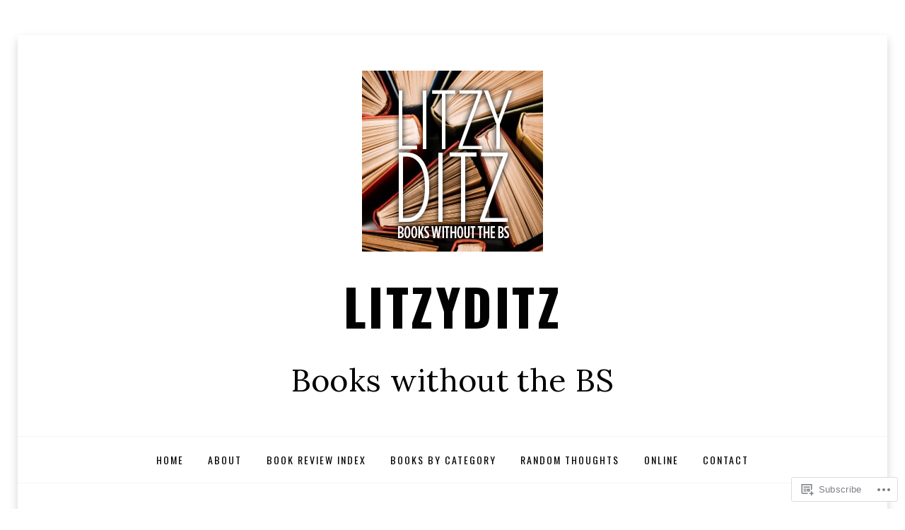

--- FILE ---
content_type: text/html; charset=UTF-8
request_url: https://litzyditz.com/tag/book-review/
body_size: 24531
content:
<!DOCTYPE html>
<!--[if lt IE 7]> <html class="lt-ie9 lt-ie8 lt-ie7" lang="en"> <![endif]-->
<!--[if IE 7]> <html class="lt-ie9 lt-ie8" lang="en"> <![endif]-->
<!--[if IE 8]> <html class="lt-ie9" lang="en"> <![endif]-->
<!--[if gt IE 8]><!--> <html lang="en"> <!--<![endif]-->
<head>
<meta charset="UTF-8">
<meta name="viewport" content="width=device-width, initial-scale=1.0">
<link rel="profile" href="http://gmpg.org/xfn/11">
<link rel="pingback" href="https://litzyditz.com/xmlrpc.php" />

<title>book review &#8211; LitzyDitz</title>
<meta name='robots' content='max-image-preview:large' />
<meta name="google-site-verification" content="gO-PL0uX84152FfXbcAtcKUG9-D11Pz7PYxUvMBxhuU" />

<!-- Async WordPress.com Remote Login -->
<script id="wpcom_remote_login_js">
var wpcom_remote_login_extra_auth = '';
function wpcom_remote_login_remove_dom_node_id( element_id ) {
	var dom_node = document.getElementById( element_id );
	if ( dom_node ) { dom_node.parentNode.removeChild( dom_node ); }
}
function wpcom_remote_login_remove_dom_node_classes( class_name ) {
	var dom_nodes = document.querySelectorAll( '.' + class_name );
	for ( var i = 0; i < dom_nodes.length; i++ ) {
		dom_nodes[ i ].parentNode.removeChild( dom_nodes[ i ] );
	}
}
function wpcom_remote_login_final_cleanup() {
	wpcom_remote_login_remove_dom_node_classes( "wpcom_remote_login_msg" );
	wpcom_remote_login_remove_dom_node_id( "wpcom_remote_login_key" );
	wpcom_remote_login_remove_dom_node_id( "wpcom_remote_login_validate" );
	wpcom_remote_login_remove_dom_node_id( "wpcom_remote_login_js" );
	wpcom_remote_login_remove_dom_node_id( "wpcom_request_access_iframe" );
	wpcom_remote_login_remove_dom_node_id( "wpcom_request_access_styles" );
}

// Watch for messages back from the remote login
window.addEventListener( "message", function( e ) {
	if ( e.origin === "https://r-login.wordpress.com" ) {
		var data = {};
		try {
			data = JSON.parse( e.data );
		} catch( e ) {
			wpcom_remote_login_final_cleanup();
			return;
		}

		if ( data.msg === 'LOGIN' ) {
			// Clean up the login check iframe
			wpcom_remote_login_remove_dom_node_id( "wpcom_remote_login_key" );

			var id_regex = new RegExp( /^[0-9]+$/ );
			var token_regex = new RegExp( /^.*|.*|.*$/ );
			if (
				token_regex.test( data.token )
				&& id_regex.test( data.wpcomid )
			) {
				// We have everything we need to ask for a login
				var script = document.createElement( "script" );
				script.setAttribute( "id", "wpcom_remote_login_validate" );
				script.src = '/remote-login.php?wpcom_remote_login=validate'
					+ '&wpcomid=' + data.wpcomid
					+ '&token=' + encodeURIComponent( data.token )
					+ '&host=' + window.location.protocol
					+ '//' + window.location.hostname
					+ '&postid=4834'
					+ '&is_singular=';
				document.body.appendChild( script );
			}

			return;
		}

		// Safari ITP, not logged in, so redirect
		if ( data.msg === 'LOGIN-REDIRECT' ) {
			window.location = 'https://wordpress.com/log-in?redirect_to=' + window.location.href;
			return;
		}

		// Safari ITP, storage access failed, remove the request
		if ( data.msg === 'LOGIN-REMOVE' ) {
			var css_zap = 'html { -webkit-transition: margin-top 1s; transition: margin-top 1s; } /* 9001 */ html { margin-top: 0 !important; } * html body { margin-top: 0 !important; } @media screen and ( max-width: 782px ) { html { margin-top: 0 !important; } * html body { margin-top: 0 !important; } }';
			var style_zap = document.createElement( 'style' );
			style_zap.type = 'text/css';
			style_zap.appendChild( document.createTextNode( css_zap ) );
			document.body.appendChild( style_zap );

			var e = document.getElementById( 'wpcom_request_access_iframe' );
			e.parentNode.removeChild( e );

			document.cookie = 'wordpress_com_login_access=denied; path=/; max-age=31536000';

			return;
		}

		// Safari ITP
		if ( data.msg === 'REQUEST_ACCESS' ) {
			console.log( 'request access: safari' );

			// Check ITP iframe enable/disable knob
			if ( wpcom_remote_login_extra_auth !== 'safari_itp_iframe' ) {
				return;
			}

			// If we are in a "private window" there is no ITP.
			var private_window = false;
			try {
				var opendb = window.openDatabase( null, null, null, null );
			} catch( e ) {
				private_window = true;
			}

			if ( private_window ) {
				console.log( 'private window' );
				return;
			}

			var iframe = document.createElement( 'iframe' );
			iframe.id = 'wpcom_request_access_iframe';
			iframe.setAttribute( 'scrolling', 'no' );
			iframe.setAttribute( 'sandbox', 'allow-storage-access-by-user-activation allow-scripts allow-same-origin allow-top-navigation-by-user-activation' );
			iframe.src = 'https://r-login.wordpress.com/remote-login.php?wpcom_remote_login=request_access&origin=' + encodeURIComponent( data.origin ) + '&wpcomid=' + encodeURIComponent( data.wpcomid );

			var css = 'html { -webkit-transition: margin-top 1s; transition: margin-top 1s; } /* 9001 */ html { margin-top: 46px !important; } * html body { margin-top: 46px !important; } @media screen and ( max-width: 660px ) { html { margin-top: 71px !important; } * html body { margin-top: 71px !important; } #wpcom_request_access_iframe { display: block; height: 71px !important; } } #wpcom_request_access_iframe { border: 0px; height: 46px; position: fixed; top: 0; left: 0; width: 100%; min-width: 100%; z-index: 99999; background: #23282d; } ';

			var style = document.createElement( 'style' );
			style.type = 'text/css';
			style.id = 'wpcom_request_access_styles';
			style.appendChild( document.createTextNode( css ) );
			document.body.appendChild( style );

			document.body.appendChild( iframe );
		}

		if ( data.msg === 'DONE' ) {
			wpcom_remote_login_final_cleanup();
		}
	}
}, false );

// Inject the remote login iframe after the page has had a chance to load
// more critical resources
window.addEventListener( "DOMContentLoaded", function( e ) {
	var iframe = document.createElement( "iframe" );
	iframe.style.display = "none";
	iframe.setAttribute( "scrolling", "no" );
	iframe.setAttribute( "id", "wpcom_remote_login_key" );
	iframe.src = "https://r-login.wordpress.com/remote-login.php"
		+ "?wpcom_remote_login=key"
		+ "&origin=aHR0cHM6Ly9saXR6eWRpdHouY29t"
		+ "&wpcomid=27535057"
		+ "&time=" + Math.floor( Date.now() / 1000 );
	document.body.appendChild( iframe );
}, false );
</script>
<link rel='dns-prefetch' href='//s0.wp.com' />
<link rel='dns-prefetch' href='//fonts-api.wp.com' />
<link rel="alternate" type="application/rss+xml" title="LitzyDitz &raquo; Feed" href="https://litzyditz.com/feed/" />
<link rel="alternate" type="application/rss+xml" title="LitzyDitz &raquo; Comments Feed" href="https://litzyditz.com/comments/feed/" />
<link rel="alternate" type="application/rss+xml" title="LitzyDitz &raquo; book review Tag Feed" href="https://litzyditz.com/tag/book-review/feed/" />
	<script type="text/javascript">
		/* <![CDATA[ */
		function addLoadEvent(func) {
			var oldonload = window.onload;
			if (typeof window.onload != 'function') {
				window.onload = func;
			} else {
				window.onload = function () {
					oldonload();
					func();
				}
			}
		}
		/* ]]> */
	</script>
	<link crossorigin='anonymous' rel='stylesheet' id='all-css-0-1' href='/wp-content/mu-plugins/jetpack-plugin/sun/modules/infinite-scroll/infinity.css?m=1753279645i&cssminify=yes' type='text/css' media='all' />
<style id='wp-emoji-styles-inline-css'>

	img.wp-smiley, img.emoji {
		display: inline !important;
		border: none !important;
		box-shadow: none !important;
		height: 1em !important;
		width: 1em !important;
		margin: 0 0.07em !important;
		vertical-align: -0.1em !important;
		background: none !important;
		padding: 0 !important;
	}
/*# sourceURL=wp-emoji-styles-inline-css */
</style>
<link crossorigin='anonymous' rel='stylesheet' id='all-css-2-1' href='/wp-content/plugins/gutenberg-core/v22.2.0/build/styles/block-library/style.css?m=1764855221i&cssminify=yes' type='text/css' media='all' />
<style id='wp-block-library-inline-css'>
.has-text-align-justify {
	text-align:justify;
}
.has-text-align-justify{text-align:justify;}

/*# sourceURL=wp-block-library-inline-css */
</style><style id='global-styles-inline-css'>
:root{--wp--preset--aspect-ratio--square: 1;--wp--preset--aspect-ratio--4-3: 4/3;--wp--preset--aspect-ratio--3-4: 3/4;--wp--preset--aspect-ratio--3-2: 3/2;--wp--preset--aspect-ratio--2-3: 2/3;--wp--preset--aspect-ratio--16-9: 16/9;--wp--preset--aspect-ratio--9-16: 9/16;--wp--preset--color--black: #000000;--wp--preset--color--cyan-bluish-gray: #abb8c3;--wp--preset--color--white: #ffffff;--wp--preset--color--pale-pink: #f78da7;--wp--preset--color--vivid-red: #cf2e2e;--wp--preset--color--luminous-vivid-orange: #ff6900;--wp--preset--color--luminous-vivid-amber: #fcb900;--wp--preset--color--light-green-cyan: #7bdcb5;--wp--preset--color--vivid-green-cyan: #00d084;--wp--preset--color--pale-cyan-blue: #8ed1fc;--wp--preset--color--vivid-cyan-blue: #0693e3;--wp--preset--color--vivid-purple: #9b51e0;--wp--preset--color--primary: #cd0215;--wp--preset--gradient--vivid-cyan-blue-to-vivid-purple: linear-gradient(135deg,rgb(6,147,227) 0%,rgb(155,81,224) 100%);--wp--preset--gradient--light-green-cyan-to-vivid-green-cyan: linear-gradient(135deg,rgb(122,220,180) 0%,rgb(0,208,130) 100%);--wp--preset--gradient--luminous-vivid-amber-to-luminous-vivid-orange: linear-gradient(135deg,rgb(252,185,0) 0%,rgb(255,105,0) 100%);--wp--preset--gradient--luminous-vivid-orange-to-vivid-red: linear-gradient(135deg,rgb(255,105,0) 0%,rgb(207,46,46) 100%);--wp--preset--gradient--very-light-gray-to-cyan-bluish-gray: linear-gradient(135deg,rgb(238,238,238) 0%,rgb(169,184,195) 100%);--wp--preset--gradient--cool-to-warm-spectrum: linear-gradient(135deg,rgb(74,234,220) 0%,rgb(151,120,209) 20%,rgb(207,42,186) 40%,rgb(238,44,130) 60%,rgb(251,105,98) 80%,rgb(254,248,76) 100%);--wp--preset--gradient--blush-light-purple: linear-gradient(135deg,rgb(255,206,236) 0%,rgb(152,150,240) 100%);--wp--preset--gradient--blush-bordeaux: linear-gradient(135deg,rgb(254,205,165) 0%,rgb(254,45,45) 50%,rgb(107,0,62) 100%);--wp--preset--gradient--luminous-dusk: linear-gradient(135deg,rgb(255,203,112) 0%,rgb(199,81,192) 50%,rgb(65,88,208) 100%);--wp--preset--gradient--pale-ocean: linear-gradient(135deg,rgb(255,245,203) 0%,rgb(182,227,212) 50%,rgb(51,167,181) 100%);--wp--preset--gradient--electric-grass: linear-gradient(135deg,rgb(202,248,128) 0%,rgb(113,206,126) 100%);--wp--preset--gradient--midnight: linear-gradient(135deg,rgb(2,3,129) 0%,rgb(40,116,252) 100%);--wp--preset--font-size--small: 13px;--wp--preset--font-size--medium: 20px;--wp--preset--font-size--large: 36px;--wp--preset--font-size--x-large: 42px;--wp--preset--font-family--albert-sans: 'Albert Sans', sans-serif;--wp--preset--font-family--alegreya: Alegreya, serif;--wp--preset--font-family--arvo: Arvo, serif;--wp--preset--font-family--bodoni-moda: 'Bodoni Moda', serif;--wp--preset--font-family--bricolage-grotesque: 'Bricolage Grotesque', sans-serif;--wp--preset--font-family--cabin: Cabin, sans-serif;--wp--preset--font-family--chivo: Chivo, sans-serif;--wp--preset--font-family--commissioner: Commissioner, sans-serif;--wp--preset--font-family--cormorant: Cormorant, serif;--wp--preset--font-family--courier-prime: 'Courier Prime', monospace;--wp--preset--font-family--crimson-pro: 'Crimson Pro', serif;--wp--preset--font-family--dm-mono: 'DM Mono', monospace;--wp--preset--font-family--dm-sans: 'DM Sans', sans-serif;--wp--preset--font-family--dm-serif-display: 'DM Serif Display', serif;--wp--preset--font-family--domine: Domine, serif;--wp--preset--font-family--eb-garamond: 'EB Garamond', serif;--wp--preset--font-family--epilogue: Epilogue, sans-serif;--wp--preset--font-family--fahkwang: Fahkwang, sans-serif;--wp--preset--font-family--figtree: Figtree, sans-serif;--wp--preset--font-family--fira-sans: 'Fira Sans', sans-serif;--wp--preset--font-family--fjalla-one: 'Fjalla One', sans-serif;--wp--preset--font-family--fraunces: Fraunces, serif;--wp--preset--font-family--gabarito: Gabarito, system-ui;--wp--preset--font-family--ibm-plex-mono: 'IBM Plex Mono', monospace;--wp--preset--font-family--ibm-plex-sans: 'IBM Plex Sans', sans-serif;--wp--preset--font-family--ibarra-real-nova: 'Ibarra Real Nova', serif;--wp--preset--font-family--instrument-serif: 'Instrument Serif', serif;--wp--preset--font-family--inter: Inter, sans-serif;--wp--preset--font-family--josefin-sans: 'Josefin Sans', sans-serif;--wp--preset--font-family--jost: Jost, sans-serif;--wp--preset--font-family--libre-baskerville: 'Libre Baskerville', serif;--wp--preset--font-family--libre-franklin: 'Libre Franklin', sans-serif;--wp--preset--font-family--literata: Literata, serif;--wp--preset--font-family--lora: Lora, serif;--wp--preset--font-family--merriweather: Merriweather, serif;--wp--preset--font-family--montserrat: Montserrat, sans-serif;--wp--preset--font-family--newsreader: Newsreader, serif;--wp--preset--font-family--noto-sans-mono: 'Noto Sans Mono', sans-serif;--wp--preset--font-family--nunito: Nunito, sans-serif;--wp--preset--font-family--open-sans: 'Open Sans', sans-serif;--wp--preset--font-family--overpass: Overpass, sans-serif;--wp--preset--font-family--pt-serif: 'PT Serif', serif;--wp--preset--font-family--petrona: Petrona, serif;--wp--preset--font-family--piazzolla: Piazzolla, serif;--wp--preset--font-family--playfair-display: 'Playfair Display', serif;--wp--preset--font-family--plus-jakarta-sans: 'Plus Jakarta Sans', sans-serif;--wp--preset--font-family--poppins: Poppins, sans-serif;--wp--preset--font-family--raleway: Raleway, sans-serif;--wp--preset--font-family--roboto: Roboto, sans-serif;--wp--preset--font-family--roboto-slab: 'Roboto Slab', serif;--wp--preset--font-family--rubik: Rubik, sans-serif;--wp--preset--font-family--rufina: Rufina, serif;--wp--preset--font-family--sora: Sora, sans-serif;--wp--preset--font-family--source-sans-3: 'Source Sans 3', sans-serif;--wp--preset--font-family--source-serif-4: 'Source Serif 4', serif;--wp--preset--font-family--space-mono: 'Space Mono', monospace;--wp--preset--font-family--syne: Syne, sans-serif;--wp--preset--font-family--texturina: Texturina, serif;--wp--preset--font-family--urbanist: Urbanist, sans-serif;--wp--preset--font-family--work-sans: 'Work Sans', sans-serif;--wp--preset--spacing--20: 0.44rem;--wp--preset--spacing--30: 0.67rem;--wp--preset--spacing--40: 1rem;--wp--preset--spacing--50: 1.5rem;--wp--preset--spacing--60: 2.25rem;--wp--preset--spacing--70: 3.38rem;--wp--preset--spacing--80: 5.06rem;--wp--preset--shadow--natural: 6px 6px 9px rgba(0, 0, 0, 0.2);--wp--preset--shadow--deep: 12px 12px 50px rgba(0, 0, 0, 0.4);--wp--preset--shadow--sharp: 6px 6px 0px rgba(0, 0, 0, 0.2);--wp--preset--shadow--outlined: 6px 6px 0px -3px rgb(255, 255, 255), 6px 6px rgb(0, 0, 0);--wp--preset--shadow--crisp: 6px 6px 0px rgb(0, 0, 0);}:where(.is-layout-flex){gap: 0.5em;}:where(.is-layout-grid){gap: 0.5em;}body .is-layout-flex{display: flex;}.is-layout-flex{flex-wrap: wrap;align-items: center;}.is-layout-flex > :is(*, div){margin: 0;}body .is-layout-grid{display: grid;}.is-layout-grid > :is(*, div){margin: 0;}:where(.wp-block-columns.is-layout-flex){gap: 2em;}:where(.wp-block-columns.is-layout-grid){gap: 2em;}:where(.wp-block-post-template.is-layout-flex){gap: 1.25em;}:where(.wp-block-post-template.is-layout-grid){gap: 1.25em;}.has-black-color{color: var(--wp--preset--color--black) !important;}.has-cyan-bluish-gray-color{color: var(--wp--preset--color--cyan-bluish-gray) !important;}.has-white-color{color: var(--wp--preset--color--white) !important;}.has-pale-pink-color{color: var(--wp--preset--color--pale-pink) !important;}.has-vivid-red-color{color: var(--wp--preset--color--vivid-red) !important;}.has-luminous-vivid-orange-color{color: var(--wp--preset--color--luminous-vivid-orange) !important;}.has-luminous-vivid-amber-color{color: var(--wp--preset--color--luminous-vivid-amber) !important;}.has-light-green-cyan-color{color: var(--wp--preset--color--light-green-cyan) !important;}.has-vivid-green-cyan-color{color: var(--wp--preset--color--vivid-green-cyan) !important;}.has-pale-cyan-blue-color{color: var(--wp--preset--color--pale-cyan-blue) !important;}.has-vivid-cyan-blue-color{color: var(--wp--preset--color--vivid-cyan-blue) !important;}.has-vivid-purple-color{color: var(--wp--preset--color--vivid-purple) !important;}.has-black-background-color{background-color: var(--wp--preset--color--black) !important;}.has-cyan-bluish-gray-background-color{background-color: var(--wp--preset--color--cyan-bluish-gray) !important;}.has-white-background-color{background-color: var(--wp--preset--color--white) !important;}.has-pale-pink-background-color{background-color: var(--wp--preset--color--pale-pink) !important;}.has-vivid-red-background-color{background-color: var(--wp--preset--color--vivid-red) !important;}.has-luminous-vivid-orange-background-color{background-color: var(--wp--preset--color--luminous-vivid-orange) !important;}.has-luminous-vivid-amber-background-color{background-color: var(--wp--preset--color--luminous-vivid-amber) !important;}.has-light-green-cyan-background-color{background-color: var(--wp--preset--color--light-green-cyan) !important;}.has-vivid-green-cyan-background-color{background-color: var(--wp--preset--color--vivid-green-cyan) !important;}.has-pale-cyan-blue-background-color{background-color: var(--wp--preset--color--pale-cyan-blue) !important;}.has-vivid-cyan-blue-background-color{background-color: var(--wp--preset--color--vivid-cyan-blue) !important;}.has-vivid-purple-background-color{background-color: var(--wp--preset--color--vivid-purple) !important;}.has-black-border-color{border-color: var(--wp--preset--color--black) !important;}.has-cyan-bluish-gray-border-color{border-color: var(--wp--preset--color--cyan-bluish-gray) !important;}.has-white-border-color{border-color: var(--wp--preset--color--white) !important;}.has-pale-pink-border-color{border-color: var(--wp--preset--color--pale-pink) !important;}.has-vivid-red-border-color{border-color: var(--wp--preset--color--vivid-red) !important;}.has-luminous-vivid-orange-border-color{border-color: var(--wp--preset--color--luminous-vivid-orange) !important;}.has-luminous-vivid-amber-border-color{border-color: var(--wp--preset--color--luminous-vivid-amber) !important;}.has-light-green-cyan-border-color{border-color: var(--wp--preset--color--light-green-cyan) !important;}.has-vivid-green-cyan-border-color{border-color: var(--wp--preset--color--vivid-green-cyan) !important;}.has-pale-cyan-blue-border-color{border-color: var(--wp--preset--color--pale-cyan-blue) !important;}.has-vivid-cyan-blue-border-color{border-color: var(--wp--preset--color--vivid-cyan-blue) !important;}.has-vivid-purple-border-color{border-color: var(--wp--preset--color--vivid-purple) !important;}.has-vivid-cyan-blue-to-vivid-purple-gradient-background{background: var(--wp--preset--gradient--vivid-cyan-blue-to-vivid-purple) !important;}.has-light-green-cyan-to-vivid-green-cyan-gradient-background{background: var(--wp--preset--gradient--light-green-cyan-to-vivid-green-cyan) !important;}.has-luminous-vivid-amber-to-luminous-vivid-orange-gradient-background{background: var(--wp--preset--gradient--luminous-vivid-amber-to-luminous-vivid-orange) !important;}.has-luminous-vivid-orange-to-vivid-red-gradient-background{background: var(--wp--preset--gradient--luminous-vivid-orange-to-vivid-red) !important;}.has-very-light-gray-to-cyan-bluish-gray-gradient-background{background: var(--wp--preset--gradient--very-light-gray-to-cyan-bluish-gray) !important;}.has-cool-to-warm-spectrum-gradient-background{background: var(--wp--preset--gradient--cool-to-warm-spectrum) !important;}.has-blush-light-purple-gradient-background{background: var(--wp--preset--gradient--blush-light-purple) !important;}.has-blush-bordeaux-gradient-background{background: var(--wp--preset--gradient--blush-bordeaux) !important;}.has-luminous-dusk-gradient-background{background: var(--wp--preset--gradient--luminous-dusk) !important;}.has-pale-ocean-gradient-background{background: var(--wp--preset--gradient--pale-ocean) !important;}.has-electric-grass-gradient-background{background: var(--wp--preset--gradient--electric-grass) !important;}.has-midnight-gradient-background{background: var(--wp--preset--gradient--midnight) !important;}.has-small-font-size{font-size: var(--wp--preset--font-size--small) !important;}.has-medium-font-size{font-size: var(--wp--preset--font-size--medium) !important;}.has-large-font-size{font-size: var(--wp--preset--font-size--large) !important;}.has-x-large-font-size{font-size: var(--wp--preset--font-size--x-large) !important;}.has-albert-sans-font-family{font-family: var(--wp--preset--font-family--albert-sans) !important;}.has-alegreya-font-family{font-family: var(--wp--preset--font-family--alegreya) !important;}.has-arvo-font-family{font-family: var(--wp--preset--font-family--arvo) !important;}.has-bodoni-moda-font-family{font-family: var(--wp--preset--font-family--bodoni-moda) !important;}.has-bricolage-grotesque-font-family{font-family: var(--wp--preset--font-family--bricolage-grotesque) !important;}.has-cabin-font-family{font-family: var(--wp--preset--font-family--cabin) !important;}.has-chivo-font-family{font-family: var(--wp--preset--font-family--chivo) !important;}.has-commissioner-font-family{font-family: var(--wp--preset--font-family--commissioner) !important;}.has-cormorant-font-family{font-family: var(--wp--preset--font-family--cormorant) !important;}.has-courier-prime-font-family{font-family: var(--wp--preset--font-family--courier-prime) !important;}.has-crimson-pro-font-family{font-family: var(--wp--preset--font-family--crimson-pro) !important;}.has-dm-mono-font-family{font-family: var(--wp--preset--font-family--dm-mono) !important;}.has-dm-sans-font-family{font-family: var(--wp--preset--font-family--dm-sans) !important;}.has-dm-serif-display-font-family{font-family: var(--wp--preset--font-family--dm-serif-display) !important;}.has-domine-font-family{font-family: var(--wp--preset--font-family--domine) !important;}.has-eb-garamond-font-family{font-family: var(--wp--preset--font-family--eb-garamond) !important;}.has-epilogue-font-family{font-family: var(--wp--preset--font-family--epilogue) !important;}.has-fahkwang-font-family{font-family: var(--wp--preset--font-family--fahkwang) !important;}.has-figtree-font-family{font-family: var(--wp--preset--font-family--figtree) !important;}.has-fira-sans-font-family{font-family: var(--wp--preset--font-family--fira-sans) !important;}.has-fjalla-one-font-family{font-family: var(--wp--preset--font-family--fjalla-one) !important;}.has-fraunces-font-family{font-family: var(--wp--preset--font-family--fraunces) !important;}.has-gabarito-font-family{font-family: var(--wp--preset--font-family--gabarito) !important;}.has-ibm-plex-mono-font-family{font-family: var(--wp--preset--font-family--ibm-plex-mono) !important;}.has-ibm-plex-sans-font-family{font-family: var(--wp--preset--font-family--ibm-plex-sans) !important;}.has-ibarra-real-nova-font-family{font-family: var(--wp--preset--font-family--ibarra-real-nova) !important;}.has-instrument-serif-font-family{font-family: var(--wp--preset--font-family--instrument-serif) !important;}.has-inter-font-family{font-family: var(--wp--preset--font-family--inter) !important;}.has-josefin-sans-font-family{font-family: var(--wp--preset--font-family--josefin-sans) !important;}.has-jost-font-family{font-family: var(--wp--preset--font-family--jost) !important;}.has-libre-baskerville-font-family{font-family: var(--wp--preset--font-family--libre-baskerville) !important;}.has-libre-franklin-font-family{font-family: var(--wp--preset--font-family--libre-franklin) !important;}.has-literata-font-family{font-family: var(--wp--preset--font-family--literata) !important;}.has-lora-font-family{font-family: var(--wp--preset--font-family--lora) !important;}.has-merriweather-font-family{font-family: var(--wp--preset--font-family--merriweather) !important;}.has-montserrat-font-family{font-family: var(--wp--preset--font-family--montserrat) !important;}.has-newsreader-font-family{font-family: var(--wp--preset--font-family--newsreader) !important;}.has-noto-sans-mono-font-family{font-family: var(--wp--preset--font-family--noto-sans-mono) !important;}.has-nunito-font-family{font-family: var(--wp--preset--font-family--nunito) !important;}.has-open-sans-font-family{font-family: var(--wp--preset--font-family--open-sans) !important;}.has-overpass-font-family{font-family: var(--wp--preset--font-family--overpass) !important;}.has-pt-serif-font-family{font-family: var(--wp--preset--font-family--pt-serif) !important;}.has-petrona-font-family{font-family: var(--wp--preset--font-family--petrona) !important;}.has-piazzolla-font-family{font-family: var(--wp--preset--font-family--piazzolla) !important;}.has-playfair-display-font-family{font-family: var(--wp--preset--font-family--playfair-display) !important;}.has-plus-jakarta-sans-font-family{font-family: var(--wp--preset--font-family--plus-jakarta-sans) !important;}.has-poppins-font-family{font-family: var(--wp--preset--font-family--poppins) !important;}.has-raleway-font-family{font-family: var(--wp--preset--font-family--raleway) !important;}.has-roboto-font-family{font-family: var(--wp--preset--font-family--roboto) !important;}.has-roboto-slab-font-family{font-family: var(--wp--preset--font-family--roboto-slab) !important;}.has-rubik-font-family{font-family: var(--wp--preset--font-family--rubik) !important;}.has-rufina-font-family{font-family: var(--wp--preset--font-family--rufina) !important;}.has-sora-font-family{font-family: var(--wp--preset--font-family--sora) !important;}.has-source-sans-3-font-family{font-family: var(--wp--preset--font-family--source-sans-3) !important;}.has-source-serif-4-font-family{font-family: var(--wp--preset--font-family--source-serif-4) !important;}.has-space-mono-font-family{font-family: var(--wp--preset--font-family--space-mono) !important;}.has-syne-font-family{font-family: var(--wp--preset--font-family--syne) !important;}.has-texturina-font-family{font-family: var(--wp--preset--font-family--texturina) !important;}.has-urbanist-font-family{font-family: var(--wp--preset--font-family--urbanist) !important;}.has-work-sans-font-family{font-family: var(--wp--preset--font-family--work-sans) !important;}
/*# sourceURL=global-styles-inline-css */
</style>

<style id='classic-theme-styles-inline-css'>
/*! This file is auto-generated */
.wp-block-button__link{color:#fff;background-color:#32373c;border-radius:9999px;box-shadow:none;text-decoration:none;padding:calc(.667em + 2px) calc(1.333em + 2px);font-size:1.125em}.wp-block-file__button{background:#32373c;color:#fff;text-decoration:none}
/*# sourceURL=/wp-includes/css/classic-themes.min.css */
</style>
<link crossorigin='anonymous' rel='stylesheet' id='all-css-4-1' href='/_static/??-eJyd0NsKwjAMgOEXMiubovNCfJaui1ptmtJkDt/eekAFUcSbXoT/C6FmTOA4KkY1KQxbH8U47gK7g5imqtuqBvGUAkLGYzUzvRd9FCB6Clg5kYl5WUQDPHdlLHNKVi8FYe8tBqSSfWNjKga6LmUUgfKSHwh0V6C8udvY3KtyoeNyoojhMYCzmQfB8J8COfj4O+2YVTTb9DvZlADsiML0/pEflY2erF7Bmlb1vK3badMsF/sz3LCtSw==&cssminify=yes' type='text/css' media='all' />
<link rel='stylesheet' id='dicot-fonts-css' href='https://fonts-api.wp.com/css?family=Lora%3A400%2C700%2C400italic%2C700italic%7COpen+Sans%3A300italic%2C400italic%2C600italic%2C700italic%2C800italic%2C400%2C300%2C600%2C700%2C800%7COswald%3A400%2C700%2C300&#038;subset=latin%2Clatin-ext' media='all' />
<link crossorigin='anonymous' rel='stylesheet' id='all-css-6-1' href='/wp-content/themes/premium/dicot/style.css?m=1630507115i&cssminify=yes' type='text/css' media='all' />
<style id='jetpack_facebook_likebox-inline-css'>
.widget_facebook_likebox {
	overflow: hidden;
}

/*# sourceURL=/wp-content/mu-plugins/jetpack-plugin/sun/modules/widgets/facebook-likebox/style.css */
</style>
<link crossorigin='anonymous' rel='stylesheet' id='all-css-8-1' href='/_static/??-eJzTLy/QTc7PK0nNK9HPLdUtyClNz8wr1i9KTcrJTwcy0/WTi5G5ekCujj52Temp+bo5+cmJJZn5eSgc3bScxMwikFb7XFtDE1NLExMLc0OTLACohS2q&cssminify=yes' type='text/css' media='all' />
<style id='jetpack-global-styles-frontend-style-inline-css'>
:root { --font-headings: unset; --font-base: unset; --font-headings-default: -apple-system,BlinkMacSystemFont,"Segoe UI",Roboto,Oxygen-Sans,Ubuntu,Cantarell,"Helvetica Neue",sans-serif; --font-base-default: -apple-system,BlinkMacSystemFont,"Segoe UI",Roboto,Oxygen-Sans,Ubuntu,Cantarell,"Helvetica Neue",sans-serif;}
/*# sourceURL=jetpack-global-styles-frontend-style-inline-css */
</style>
<link crossorigin='anonymous' rel='stylesheet' id='all-css-10-1' href='/wp-content/themes/h4/global.css?m=1420737423i&cssminify=yes' type='text/css' media='all' />
<script type="text/javascript" id="wpcom-actionbar-placeholder-js-extra">
/* <![CDATA[ */
var actionbardata = {"siteID":"27535057","postID":"0","siteURL":"https://litzyditz.com","xhrURL":"https://litzyditz.com/wp-admin/admin-ajax.php","nonce":"783c986058","isLoggedIn":"","statusMessage":"","subsEmailDefault":"instantly","proxyScriptUrl":"https://s0.wp.com/wp-content/js/wpcom-proxy-request.js?m=1513050504i&amp;ver=20211021","i18n":{"followedText":"New posts from this site will now appear in your \u003Ca href=\"https://wordpress.com/reader\"\u003EReader\u003C/a\u003E","foldBar":"Collapse this bar","unfoldBar":"Expand this bar","shortLinkCopied":"Shortlink copied to clipboard."}};
//# sourceURL=wpcom-actionbar-placeholder-js-extra
/* ]]> */
</script>
<script type="text/javascript" id="jetpack-mu-wpcom-settings-js-before">
/* <![CDATA[ */
var JETPACK_MU_WPCOM_SETTINGS = {"assetsUrl":"https://s0.wp.com/wp-content/mu-plugins/jetpack-mu-wpcom-plugin/sun/jetpack_vendor/automattic/jetpack-mu-wpcom/src/build/"};
//# sourceURL=jetpack-mu-wpcom-settings-js-before
/* ]]> */
</script>
<script crossorigin='anonymous' type='text/javascript'  src='/_static/??-eJzTLy/QTc7PK0nNK9HPKtYvyinRLSjKr6jUyyrW0QfKZeYl55SmpBaDJLMKS1OLKqGUXm5mHkFFurmZ6UWJJalQxfa5tobmRgamxgZmFpZZACbyLJI='></script>
<script type="text/javascript" id="rlt-proxy-js-after">
/* <![CDATA[ */
	rltInitialize( {"token":null,"iframeOrigins":["https:\/\/widgets.wp.com"]} );
//# sourceURL=rlt-proxy-js-after
/* ]]> */
</script>
<link rel="EditURI" type="application/rsd+xml" title="RSD" href="https://litzyditz.wordpress.com/xmlrpc.php?rsd" />
<meta name="generator" content="WordPress.com" />

<!-- Jetpack Open Graph Tags -->
<meta property="og:type" content="website" />
<meta property="og:title" content="book review &#8211; LitzyDitz" />
<meta property="og:url" content="https://litzyditz.com/tag/book-review/" />
<meta property="og:site_name" content="LitzyDitz" />
<meta property="og:image" content="https://secure.gravatar.com/blavatar/0ec35c3909c6545ed2f4df7cb60abab98043b2d2116d546a36003bde1820c42c?s=200&#038;ts=1768039048" />
<meta property="og:image:width" content="200" />
<meta property="og:image:height" content="200" />
<meta property="og:image:alt" content="" />
<meta property="og:locale" content="en_US" />

<!-- End Jetpack Open Graph Tags -->
<link rel="shortcut icon" type="image/x-icon" href="https://secure.gravatar.com/blavatar/0ec35c3909c6545ed2f4df7cb60abab98043b2d2116d546a36003bde1820c42c?s=32" sizes="16x16" />
<link rel="icon" type="image/x-icon" href="https://secure.gravatar.com/blavatar/0ec35c3909c6545ed2f4df7cb60abab98043b2d2116d546a36003bde1820c42c?s=32" sizes="16x16" />
<link rel="apple-touch-icon" href="https://secure.gravatar.com/blavatar/0ec35c3909c6545ed2f4df7cb60abab98043b2d2116d546a36003bde1820c42c?s=114" />
<link rel='openid.server' href='https://litzyditz.com/?openidserver=1' />
<link rel='openid.delegate' href='https://litzyditz.com/' />
<link rel="search" type="application/opensearchdescription+xml" href="https://litzyditz.com/osd.xml" title="LitzyDitz" />
<link rel="search" type="application/opensearchdescription+xml" href="https://s1.wp.com/opensearch.xml" title="WordPress.com" />
		<style type="text/css">
			.recentcomments a {
				display: inline !important;
				padding: 0 !important;
				margin: 0 !important;
			}

			table.recentcommentsavatartop img.avatar, table.recentcommentsavatarend img.avatar {
				border: 0px;
				margin: 0;
			}

			table.recentcommentsavatartop a, table.recentcommentsavatarend a {
				border: 0px !important;
				background-color: transparent !important;
			}

			td.recentcommentsavatarend, td.recentcommentsavatartop {
				padding: 0px 0px 1px 0px;
				margin: 0px;
			}

			td.recentcommentstextend {
				border: none !important;
				padding: 0px 0px 2px 10px;
			}

			.rtl td.recentcommentstextend {
				padding: 0px 10px 2px 0px;
			}

			td.recentcommentstexttop {
				border: none;
				padding: 0px 0px 0px 10px;
			}

			.rtl td.recentcommentstexttop {
				padding: 0px 10px 0px 0px;
			}
		</style>
		<meta name="description" content="Posts about book review written by headlitzyditz" />

	
	<link crossorigin='anonymous' rel='stylesheet' id='all-css-0-3' href='/_static/??-eJydzMsKwjAQheEXMh3qBXUhPoqkk6FMO7mQSSi+vRFUcCPU5X84fLAkgzEUCgV8NUnqyEFhopIszq8GrQFuHBCGyuJaDoqZU+HYvl/VeQ4dqm5gJSwR52YtnCivBHx0VUgBbY5VST6f9/CnV1jImdGKUL7/qqd/9Zf+eNidT/2+304PjvSB1Q==&cssminify=yes' type='text/css' media='all' />
</head>
<body class="archive tag tag-book-review tag-7215 wp-custom-logo wp-embed-responsive wp-theme-premiumdicot customizer-styles-applied has-site-branding layout-box right-sidebar jetpack-reblog-enabled has-site-logo" itemscope="itemscope" itemtype="http://schema.org/WebPage">
<div id="page" class="site-wrapper hfeed site">

	
		<header id="masthead" class="site-header" role="banner" itemscope="itemscope" itemtype="http://schema.org/WPHeader">
		<div class="container">

			<div class="site-logo"><a href="https://litzyditz.com/" class="site-logo-link" rel="home" itemprop="url"><img width="256" height="256" src="https://litzyditz.com/wp-content/uploads/2018/12/76482_510948618929250_1957553598_n.jpg?w=256" class="site-logo attachment-dicot-site-logo" alt="" decoding="async" data-size="dicot-site-logo" itemprop="logo" srcset="https://litzyditz.com/wp-content/uploads/2018/12/76482_510948618929250_1957553598_n.jpg 256w, https://litzyditz.com/wp-content/uploads/2018/12/76482_510948618929250_1957553598_n.jpg?w=150 150w" sizes="(max-width: 256px) 100vw, 256px" data-attachment-id="490" data-permalink="https://litzyditz.com/76482_510948618929250_1957553598_n/" data-orig-file="https://litzyditz.com/wp-content/uploads/2018/12/76482_510948618929250_1957553598_n.jpg" data-orig-size="256,256" data-comments-opened="1" data-image-meta="{&quot;aperture&quot;:&quot;0&quot;,&quot;credit&quot;:&quot;&quot;,&quot;camera&quot;:&quot;&quot;,&quot;caption&quot;:&quot;&quot;,&quot;created_timestamp&quot;:&quot;0&quot;,&quot;copyright&quot;:&quot;&quot;,&quot;focal_length&quot;:&quot;0&quot;,&quot;iso&quot;:&quot;0&quot;,&quot;shutter_speed&quot;:&quot;0&quot;,&quot;title&quot;:&quot;&quot;,&quot;orientation&quot;:&quot;0&quot;}" data-image-title="76482_510948618929250_1957553598_n" data-image-description="" data-image-caption="" data-medium-file="https://litzyditz.com/wp-content/uploads/2018/12/76482_510948618929250_1957553598_n.jpg?w=256" data-large-file="https://litzyditz.com/wp-content/uploads/2018/12/76482_510948618929250_1957553598_n.jpg?w=256" /></a></div>
			<div class="site-branding">
				<h2 class="site-title" itemprop="headline"><a href="https://litzyditz.com/" title="LitzyDitz" rel="home">LitzyDitz</a></h2>
				<h3 class="site-description" itemprop="description">Books without the BS</h3>
			</div><!-- .site-branding -->

		</div><!-- .container -->
	</header><!-- #masthead -->

	<nav id="site-navigation" class="main-navigation" role="navigation" itemscope="itemscope" itemtype="http://schema.org/SiteNavigationElement">
		<div class="container">

			<a class="skip-link screen-reader-text" href="#content">Skip to content</a>
			<div class="toggle-menu-wrapper">
				<a href="#main-navigation-responsive" title="Menu" class="toggle-menu">Menu</a>
			</div>

			<div class="site-primary-menu"><ul id="menu-menu" class="primary-menu sf-menu"><li id="menu-item-528" class="menu-item menu-item-type-custom menu-item-object-custom menu-item-528"><a href="https://litzyditz.wordpress.com">Home</a></li>
<li id="menu-item-526" class="menu-item menu-item-type-post_type menu-item-object-page menu-item-home menu-item-526"><a href="https://litzyditz.com/about-2/">About</a></li>
<li id="menu-item-1927" class="menu-item menu-item-type-post_type menu-item-object-page menu-item-1927"><a href="https://litzyditz.com/book-review-index/">Book Review Index</a></li>
<li id="menu-item-2617" class="menu-item menu-item-type-post_type menu-item-object-page menu-item-2617"><a href="https://litzyditz.com/books-by-category/">Books By Category</a></li>
<li id="menu-item-2632" class="menu-item menu-item-type-post_type menu-item-object-page menu-item-2632"><a href="https://litzyditz.com/random-thoughts/">Random Thoughts</a></li>
<li id="menu-item-1923" class="menu-item menu-item-type-post_type menu-item-object-page menu-item-1923"><a href="https://litzyditz.com/my-work/">Online</a></li>
<li id="menu-item-527" class="menu-item menu-item-type-post_type menu-item-object-page menu-item-527"><a href="https://litzyditz.com/contact/">Contact</a></li>
</ul></div>
		</div><!-- .container -->
	</nav><!-- .main-navigation -->

	<div id="content" class="site-content">

	
	<div class="container">
		<div class="row">

			<section id="primary" class="content-area col-xs-12 col-sm-12 col-md-9 col-lg-9">
				<main id="main" class="site-main" role="main" itemprop="mainContentOfPage" itemscope="itemscope" itemtype="http://schema.org/Blog">

				
					<header class="page-header">
						<h1 class="page-title">Tag: <span>book review</span></h1>					</header><!-- .page-header -->

										
						
<article id="post-4834" class="post-4834 post type-post status-publish format-standard has-post-thumbnail hentry category-book-reviews tag-bookreviews tag-family tag-featured-2 tag-fiction-2 tag-newfiction tag-book-review tag-book-reviews tag-books tag-fiction tag-reading" itemscope="itemscope" itemtype="http://schema.org/BlogPosting" itemprop="blogPost">

	
	<figure class="post-thumbnail">
		<a href="https://litzyditz.com/2026/01/04/saving-the-usps-one-letter-at-a-time-the-correspondent-by-virginia-evans/">
		<img width="600" height="600" src="https://litzyditz.com/wp-content/uploads/2026/01/img_5719.jpeg?w=600&amp;h=600&amp;crop=1" class="img-featured img-responsive wp-post-image" alt="" decoding="async" srcset="https://litzyditz.com/wp-content/uploads/2026/01/img_5719.jpeg?w=600&amp;h=600&amp;crop=1 600w, https://litzyditz.com/wp-content/uploads/2026/01/img_5719.jpeg?w=1200&amp;h=1200&amp;crop=1 1200w, https://litzyditz.com/wp-content/uploads/2026/01/img_5719.jpeg?w=150&amp;h=150&amp;crop=1 150w, https://litzyditz.com/wp-content/uploads/2026/01/img_5719.jpeg?w=300&amp;h=300&amp;crop=1 300w, https://litzyditz.com/wp-content/uploads/2026/01/img_5719.jpeg?w=768&amp;h=768&amp;crop=1 768w, https://litzyditz.com/wp-content/uploads/2026/01/img_5719.jpeg?w=1024&amp;h=1024&amp;crop=1 1024w" sizes="(max-width: 600px) 100vw, 600px" data-attachment-id="4839" data-permalink="https://litzyditz.com/2026/01/04/saving-the-usps-one-letter-at-a-time-the-correspondent-by-virginia-evans/img_5719/" data-orig-file="https://litzyditz.com/wp-content/uploads/2026/01/img_5719.jpeg" data-orig-size="4032,3024" data-comments-opened="1" data-image-meta="{&quot;aperture&quot;:&quot;1.78&quot;,&quot;credit&quot;:&quot;&quot;,&quot;camera&quot;:&quot;iPhone 14 Pro Max&quot;,&quot;caption&quot;:&quot;&quot;,&quot;created_timestamp&quot;:&quot;1767552008&quot;,&quot;copyright&quot;:&quot;&quot;,&quot;focal_length&quot;:&quot;6.86&quot;,&quot;iso&quot;:&quot;800&quot;,&quot;shutter_speed&quot;:&quot;0.016666666666667&quot;,&quot;title&quot;:&quot;&quot;,&quot;orientation&quot;:&quot;1&quot;,&quot;latitude&quot;:&quot;42.089338888889&quot;,&quot;longitude&quot;:&quot;-87.823302777778&quot;}" data-image-title="IMG_5719" data-image-description="" data-image-caption="" data-medium-file="https://litzyditz.com/wp-content/uploads/2026/01/img_5719.jpeg?w=300" data-large-file="https://litzyditz.com/wp-content/uploads/2026/01/img_5719.jpeg?w=798" />		</a>
	</figure><!-- .post-thumbnail -->

	
	<div class="hentry-content">

				<div class="entry-meta entry-meta-header">
			<ul>
				<li><span class="byline"> by <span class="author vcard"><a class="url fn n" href="https://litzyditz.com/author/headlitzyditz/">headlitzyditz</a></span></span></li>
				<li><span class="posted-on"><span class="screen-reader-text">Posted on</span><a href="https://litzyditz.com/2026/01/04/saving-the-usps-one-letter-at-a-time-the-correspondent-by-virginia-evans/" rel="bookmark"> <time class="entry-date published updated" datetime="2026-01-04T19:03:33-06:00">January 4, 2026</time></a></span></li>
							</ul>
		</div><!-- .entry-meta -->
		
		<header class="entry-header">
			<h1 class="entry-title" itemprop="headline"><a href="https://litzyditz.com/2026/01/04/saving-the-usps-one-letter-at-a-time-the-correspondent-by-virginia-evans/" rel="bookmark">Saving the USPS, One Letter At A Time: The Correspondent, by Virginia&nbsp;Evans</a></h1>		</header><!-- .entry-header -->

		<div class="more-link-wrapper">
			<a href="https://litzyditz.com/2026/01/04/saving-the-usps-one-letter-at-a-time-the-correspondent-by-virginia-evans/" class="more-link">Read More</a>
		</div><!-- .more-link-wrapper -->

	</div><!-- .hentry-content -->

</article><!-- #post-## -->
					
						
<article id="post-4747" class="post-4747 post type-post status-publish format-standard has-post-thumbnail hentry category-book-reviews tag-2757063 tag-bookreviews tag-featured-2 tag-fiction-2 tag-newfiction tag-nonfiction-2 tag-yearinbooks tag-book-review tag-book-reviews tag-books tag-fiction tag-reading" itemscope="itemscope" itemtype="http://schema.org/BlogPosting" itemprop="blogPost">

	
	<figure class="post-thumbnail">
		<a href="https://litzyditz.com/2025/12/31/litzyditzs-2025-book-list/">
		<img width="600" height="600" src="https://litzyditz.com/wp-content/uploads/2025/12/img_5678.jpeg?w=600&amp;h=600&amp;crop=1" class="img-featured img-responsive wp-post-image" alt="" decoding="async" srcset="https://litzyditz.com/wp-content/uploads/2025/12/img_5678.jpeg?w=600&amp;h=600&amp;crop=1 600w, https://litzyditz.com/wp-content/uploads/2025/12/img_5678.jpeg?w=1200&amp;h=1200&amp;crop=1 1200w, https://litzyditz.com/wp-content/uploads/2025/12/img_5678.jpeg?w=150&amp;h=150&amp;crop=1 150w, https://litzyditz.com/wp-content/uploads/2025/12/img_5678.jpeg?w=300&amp;h=300&amp;crop=1 300w, https://litzyditz.com/wp-content/uploads/2025/12/img_5678.jpeg?w=768&amp;h=768&amp;crop=1 768w, https://litzyditz.com/wp-content/uploads/2025/12/img_5678.jpeg?w=1024&amp;h=1024&amp;crop=1 1024w" sizes="(max-width: 600px) 100vw, 600px" data-attachment-id="4750" data-permalink="https://litzyditz.com/2025/12/31/litzyditzs-2025-book-list/img_5678/" data-orig-file="https://litzyditz.com/wp-content/uploads/2025/12/img_5678.jpeg" data-orig-size="4032,3024" data-comments-opened="1" data-image-meta="{&quot;aperture&quot;:&quot;1.78&quot;,&quot;credit&quot;:&quot;&quot;,&quot;camera&quot;:&quot;iPhone 14 Pro Max&quot;,&quot;caption&quot;:&quot;&quot;,&quot;created_timestamp&quot;:&quot;1767191702&quot;,&quot;copyright&quot;:&quot;&quot;,&quot;focal_length&quot;:&quot;6.86&quot;,&quot;iso&quot;:&quot;640&quot;,&quot;shutter_speed&quot;:&quot;0.025&quot;,&quot;title&quot;:&quot;&quot;,&quot;orientation&quot;:&quot;1&quot;,&quot;latitude&quot;:&quot;42.089344444444&quot;,&quot;longitude&quot;:&quot;-87.823302777778&quot;}" data-image-title="IMG_5678" data-image-description="" data-image-caption="" data-medium-file="https://litzyditz.com/wp-content/uploads/2025/12/img_5678.jpeg?w=300" data-large-file="https://litzyditz.com/wp-content/uploads/2025/12/img_5678.jpeg?w=798" />		</a>
	</figure><!-- .post-thumbnail -->

	
	<div class="hentry-content">

				<div class="entry-meta entry-meta-header">
			<ul>
				<li><span class="byline"> by <span class="author vcard"><a class="url fn n" href="https://litzyditz.com/author/headlitzyditz/">headlitzyditz</a></span></span></li>
				<li><span class="posted-on"><span class="screen-reader-text">Posted on</span><a href="https://litzyditz.com/2025/12/31/litzyditzs-2025-book-list/" rel="bookmark"> <time class="entry-date published updated" datetime="2025-12-31T17:45:19-06:00">December 31, 2025</time></a></span></li>
							</ul>
		</div><!-- .entry-meta -->
		
		<header class="entry-header">
			<h1 class="entry-title" itemprop="headline"><a href="https://litzyditz.com/2025/12/31/litzyditzs-2025-book-list/" rel="bookmark">LitzyDitz&#8217;s 2025 Book&nbsp;List</a></h1>		</header><!-- .entry-header -->

		<div class="more-link-wrapper">
			<a href="https://litzyditz.com/2025/12/31/litzyditzs-2025-book-list/" class="more-link">Read More</a>
		</div><!-- .more-link-wrapper -->

	</div><!-- .hentry-content -->

</article><!-- #post-## -->
					
						
<article id="post-4735" class="post-4735 post type-post status-publish format-standard has-post-thumbnail hentry category-book-reviews tag-bookreviews tag-family tag-featured-2 tag-fiction-2 tag-mystery-2 tag-newfiction tag-thriller-2 tag-wilddarkshore tag-book-review tag-book-reviews tag-books tag-fiction tag-reading" itemscope="itemscope" itemtype="http://schema.org/BlogPosting" itemprop="blogPost">

	
	<figure class="post-thumbnail">
		<a href="https://litzyditz.com/2025/12/29/life-uh-finds-a-way-wild-dark-shore-by-charlotte-mcconaghy/">
		<img width="600" height="600" src="https://litzyditz.com/wp-content/uploads/2025/12/img_5674.jpeg?w=600&amp;h=600&amp;crop=1" class="img-featured img-responsive wp-post-image" alt="" decoding="async" srcset="https://litzyditz.com/wp-content/uploads/2025/12/img_5674.jpeg?w=600&amp;h=600&amp;crop=1 600w, https://litzyditz.com/wp-content/uploads/2025/12/img_5674.jpeg?w=1200&amp;h=1200&amp;crop=1 1200w, https://litzyditz.com/wp-content/uploads/2025/12/img_5674.jpeg?w=150&amp;h=150&amp;crop=1 150w, https://litzyditz.com/wp-content/uploads/2025/12/img_5674.jpeg?w=300&amp;h=300&amp;crop=1 300w, https://litzyditz.com/wp-content/uploads/2025/12/img_5674.jpeg?w=768&amp;h=768&amp;crop=1 768w, https://litzyditz.com/wp-content/uploads/2025/12/img_5674.jpeg?w=1024&amp;h=1024&amp;crop=1 1024w" sizes="(max-width: 600px) 100vw, 600px" data-attachment-id="4736" data-permalink="https://litzyditz.com/2025/12/29/life-uh-finds-a-way-wild-dark-shore-by-charlotte-mcconaghy/img_5674/" data-orig-file="https://litzyditz.com/wp-content/uploads/2025/12/img_5674.jpeg" data-orig-size="4032,3024" data-comments-opened="1" data-image-meta="{&quot;aperture&quot;:&quot;1.78&quot;,&quot;credit&quot;:&quot;&quot;,&quot;camera&quot;:&quot;iPhone 14 Pro Max&quot;,&quot;caption&quot;:&quot;&quot;,&quot;created_timestamp&quot;:&quot;1767022458&quot;,&quot;copyright&quot;:&quot;&quot;,&quot;focal_length&quot;:&quot;6.86&quot;,&quot;iso&quot;:&quot;640&quot;,&quot;shutter_speed&quot;:&quot;0.025&quot;,&quot;title&quot;:&quot;&quot;,&quot;orientation&quot;:&quot;1&quot;,&quot;latitude&quot;:&quot;42.089347222222&quot;,&quot;longitude&quot;:&quot;-87.823311111111&quot;}" data-image-title="IMG_5674" data-image-description="" data-image-caption="" data-medium-file="https://litzyditz.com/wp-content/uploads/2025/12/img_5674.jpeg?w=300" data-large-file="https://litzyditz.com/wp-content/uploads/2025/12/img_5674.jpeg?w=798" />		</a>
	</figure><!-- .post-thumbnail -->

	
	<div class="hentry-content">

				<div class="entry-meta entry-meta-header">
			<ul>
				<li><span class="byline"> by <span class="author vcard"><a class="url fn n" href="https://litzyditz.com/author/headlitzyditz/">headlitzyditz</a></span></span></li>
				<li><span class="posted-on"><span class="screen-reader-text">Posted on</span><a href="https://litzyditz.com/2025/12/29/life-uh-finds-a-way-wild-dark-shore-by-charlotte-mcconaghy/" rel="bookmark"> <time class="entry-date published updated" datetime="2025-12-29T16:10:06-06:00">December 29, 2025</time></a></span></li>
							</ul>
		</div><!-- .entry-meta -->
		
		<header class="entry-header">
			<h1 class="entry-title" itemprop="headline"><a href="https://litzyditz.com/2025/12/29/life-uh-finds-a-way-wild-dark-shore-by-charlotte-mcconaghy/" rel="bookmark">Life, Uh, Finds A Way: Wild Dark Shore by Charlotte&nbsp;McConaghy</a></h1>		</header><!-- .entry-header -->

		<div class="more-link-wrapper">
			<a href="https://litzyditz.com/2025/12/29/life-uh-finds-a-way-wild-dark-shore-by-charlotte-mcconaghy/" class="more-link">Read More</a>
		</div><!-- .more-link-wrapper -->

	</div><!-- .hentry-content -->

</article><!-- #post-## -->
					
						
<article id="post-4724" class="post-4724 post type-post status-publish format-standard has-post-thumbnail hentry category-book-reviews tag-bookreviews tag-family tag-featured-2 tag-fiction-2 tag-friendship-2 tag-newfiction tag-teenpregnancy tag-book-review tag-book-reviews tag-books tag-fiction tag-reading" itemscope="itemscope" itemtype="http://schema.org/BlogPosting" itemprop="blogPost">

	
	<figure class="post-thumbnail">
		<a href="https://litzyditz.com/2025/12/15/the-sisterhood-is-real-the-girls-who-grew-big-by-leila-mottley/">
		<img width="600" height="600" src="https://litzyditz.com/wp-content/uploads/2025/12/img_5583.jpeg?w=600&amp;h=600&amp;crop=1" class="img-featured img-responsive wp-post-image" alt="" decoding="async" loading="lazy" srcset="https://litzyditz.com/wp-content/uploads/2025/12/img_5583.jpeg?w=600&amp;h=600&amp;crop=1 600w, https://litzyditz.com/wp-content/uploads/2025/12/img_5583.jpeg?w=1200&amp;h=1200&amp;crop=1 1200w, https://litzyditz.com/wp-content/uploads/2025/12/img_5583.jpeg?w=150&amp;h=150&amp;crop=1 150w, https://litzyditz.com/wp-content/uploads/2025/12/img_5583.jpeg?w=300&amp;h=300&amp;crop=1 300w, https://litzyditz.com/wp-content/uploads/2025/12/img_5583.jpeg?w=768&amp;h=768&amp;crop=1 768w, https://litzyditz.com/wp-content/uploads/2025/12/img_5583.jpeg?w=1024&amp;h=1024&amp;crop=1 1024w" sizes="(max-width: 600px) 100vw, 600px" data-attachment-id="4727" data-permalink="https://litzyditz.com/2025/12/15/the-sisterhood-is-real-the-girls-who-grew-big-by-leila-mottley/img_5583/" data-orig-file="https://litzyditz.com/wp-content/uploads/2025/12/img_5583.jpeg" data-orig-size="4032,3024" data-comments-opened="1" data-image-meta="{&quot;aperture&quot;:&quot;1.78&quot;,&quot;credit&quot;:&quot;&quot;,&quot;camera&quot;:&quot;iPhone 14 Pro Max&quot;,&quot;caption&quot;:&quot;&quot;,&quot;created_timestamp&quot;:&quot;1765812112&quot;,&quot;copyright&quot;:&quot;&quot;,&quot;focal_length&quot;:&quot;6.86&quot;,&quot;iso&quot;:&quot;500&quot;,&quot;shutter_speed&quot;:&quot;0.016666666666667&quot;,&quot;title&quot;:&quot;&quot;,&quot;orientation&quot;:&quot;1&quot;,&quot;latitude&quot;:&quot;42.089347222222&quot;,&quot;longitude&quot;:&quot;-87.823294444444&quot;}" data-image-title="IMG_5583" data-image-description="" data-image-caption="" data-medium-file="https://litzyditz.com/wp-content/uploads/2025/12/img_5583.jpeg?w=300" data-large-file="https://litzyditz.com/wp-content/uploads/2025/12/img_5583.jpeg?w=798" />		</a>
	</figure><!-- .post-thumbnail -->

	
	<div class="hentry-content">

				<div class="entry-meta entry-meta-header">
			<ul>
				<li><span class="byline"> by <span class="author vcard"><a class="url fn n" href="https://litzyditz.com/author/headlitzyditz/">headlitzyditz</a></span></span></li>
				<li><span class="posted-on"><span class="screen-reader-text">Posted on</span><a href="https://litzyditz.com/2025/12/15/the-sisterhood-is-real-the-girls-who-grew-big-by-leila-mottley/" rel="bookmark"> <time class="entry-date published updated" datetime="2025-12-15T21:55:30-06:00">December 15, 2025</time></a></span></li>
							</ul>
		</div><!-- .entry-meta -->
		
		<header class="entry-header">
			<h1 class="entry-title" itemprop="headline"><a href="https://litzyditz.com/2025/12/15/the-sisterhood-is-real-the-girls-who-grew-big-by-leila-mottley/" rel="bookmark">The Sisterhood is Real: The Girls Who Grew Big by Leila&nbsp;Mottley</a></h1>		</header><!-- .entry-header -->

		<div class="more-link-wrapper">
			<a href="https://litzyditz.com/2025/12/15/the-sisterhood-is-real-the-girls-who-grew-big-by-leila-mottley/" class="more-link">Read More</a>
		</div><!-- .more-link-wrapper -->

	</div><!-- .hentry-content -->

</article><!-- #post-## -->
					
						
<article id="post-4713" class="post-4713 post type-post status-publish format-standard has-post-thumbnail hentry category-book-reviews tag-animallovers tag-bookreviews tag-family tag-featured-2 tag-fiction-2 tag-newfiction tag-pets tag-book-review tag-book-reviews tag-books tag-fiction tag-writing" itemscope="itemscope" itemtype="http://schema.org/BlogPosting" itemprop="blogPost">

	
	<figure class="post-thumbnail">
		<a href="https://litzyditz.com/2025/11/19/whats-revealed-in-the-waning-when-the-cranes-fly-south-by-lisa-ridzen/">
		<img width="600" height="600" src="https://litzyditz.com/wp-content/uploads/2025/11/img_5501.jpeg?w=600&amp;h=600&amp;crop=1" class="img-featured img-responsive wp-post-image" alt="" decoding="async" loading="lazy" srcset="https://litzyditz.com/wp-content/uploads/2025/11/img_5501.jpeg?w=600&amp;h=600&amp;crop=1 600w, https://litzyditz.com/wp-content/uploads/2025/11/img_5501.jpeg?w=1200&amp;h=1200&amp;crop=1 1200w, https://litzyditz.com/wp-content/uploads/2025/11/img_5501.jpeg?w=150&amp;h=150&amp;crop=1 150w, https://litzyditz.com/wp-content/uploads/2025/11/img_5501.jpeg?w=300&amp;h=300&amp;crop=1 300w, https://litzyditz.com/wp-content/uploads/2025/11/img_5501.jpeg?w=768&amp;h=768&amp;crop=1 768w, https://litzyditz.com/wp-content/uploads/2025/11/img_5501.jpeg?w=1024&amp;h=1024&amp;crop=1 1024w" sizes="(max-width: 600px) 100vw, 600px" data-attachment-id="4714" data-permalink="https://litzyditz.com/2025/11/19/whats-revealed-in-the-waning-when-the-cranes-fly-south-by-lisa-ridzen/img_5501/" data-orig-file="https://litzyditz.com/wp-content/uploads/2025/11/img_5501.jpeg" data-orig-size="4032,3024" data-comments-opened="1" data-image-meta="{&quot;aperture&quot;:&quot;1.78&quot;,&quot;credit&quot;:&quot;&quot;,&quot;camera&quot;:&quot;iPhone 14 Pro Max&quot;,&quot;caption&quot;:&quot;&quot;,&quot;created_timestamp&quot;:&quot;1763500406&quot;,&quot;copyright&quot;:&quot;&quot;,&quot;focal_length&quot;:&quot;6.86&quot;,&quot;iso&quot;:&quot;1000&quot;,&quot;shutter_speed&quot;:&quot;0.025&quot;,&quot;title&quot;:&quot;&quot;,&quot;orientation&quot;:&quot;1&quot;,&quot;latitude&quot;:&quot;42.089352777778&quot;,&quot;longitude&quot;:&quot;-87.823272222222&quot;}" data-image-title="IMG_5501" data-image-description="" data-image-caption="" data-medium-file="https://litzyditz.com/wp-content/uploads/2025/11/img_5501.jpeg?w=300" data-large-file="https://litzyditz.com/wp-content/uploads/2025/11/img_5501.jpeg?w=798" />		</a>
	</figure><!-- .post-thumbnail -->

	
	<div class="hentry-content">

				<div class="entry-meta entry-meta-header">
			<ul>
				<li><span class="byline"> by <span class="author vcard"><a class="url fn n" href="https://litzyditz.com/author/headlitzyditz/">headlitzyditz</a></span></span></li>
				<li><span class="posted-on"><span class="screen-reader-text">Posted on</span><a href="https://litzyditz.com/2025/11/19/whats-revealed-in-the-waning-when-the-cranes-fly-south-by-lisa-ridzen/" rel="bookmark"> <time class="entry-date published updated" datetime="2025-11-19T13:54:20-06:00">November 19, 2025</time></a></span></li>
							</ul>
		</div><!-- .entry-meta -->
		
		<header class="entry-header">
			<h1 class="entry-title" itemprop="headline"><a href="https://litzyditz.com/2025/11/19/whats-revealed-in-the-waning-when-the-cranes-fly-south-by-lisa-ridzen/" rel="bookmark">What&#8217;s Revealed in the Waning: When the Cranes Fly South by Lisa&nbsp;Ridzen</a></h1>		</header><!-- .entry-header -->

		<div class="more-link-wrapper">
			<a href="https://litzyditz.com/2025/11/19/whats-revealed-in-the-waning-when-the-cranes-fly-south-by-lisa-ridzen/" class="more-link">Read More</a>
		</div><!-- .more-link-wrapper -->

	</div><!-- .hentry-content -->

</article><!-- #post-## -->
					
						
<article id="post-4702" class="post-4702 post type-post status-publish format-standard has-post-thumbnail hentry category-book-reviews tag-bookreviews tag-featured-2 tag-fiction-2 tag-newfiction tag-stephenking tag-book-review tag-book-reviews tag-books tag-fiction tag-stephen-king" itemscope="itemscope" itemtype="http://schema.org/BlogPosting" itemprop="blogPost">

	
	<figure class="post-thumbnail">
		<a href="https://litzyditz.com/2025/11/10/always-a-thiller-never-flinch-by-stephen-king/">
		<img width="600" height="600" src="https://litzyditz.com/wp-content/uploads/2025/11/img_5483.jpeg?w=600&amp;h=600&amp;crop=1" class="img-featured img-responsive wp-post-image" alt="" decoding="async" loading="lazy" srcset="https://litzyditz.com/wp-content/uploads/2025/11/img_5483.jpeg?w=600&amp;h=600&amp;crop=1 600w, https://litzyditz.com/wp-content/uploads/2025/11/img_5483.jpeg?w=1200&amp;h=1200&amp;crop=1 1200w, https://litzyditz.com/wp-content/uploads/2025/11/img_5483.jpeg?w=150&amp;h=150&amp;crop=1 150w, https://litzyditz.com/wp-content/uploads/2025/11/img_5483.jpeg?w=300&amp;h=300&amp;crop=1 300w, https://litzyditz.com/wp-content/uploads/2025/11/img_5483.jpeg?w=768&amp;h=768&amp;crop=1 768w, https://litzyditz.com/wp-content/uploads/2025/11/img_5483.jpeg?w=1024&amp;h=1024&amp;crop=1 1024w" sizes="(max-width: 600px) 100vw, 600px" data-attachment-id="4703" data-permalink="https://litzyditz.com/2025/11/10/always-a-thiller-never-flinch-by-stephen-king/img_5483/" data-orig-file="https://litzyditz.com/wp-content/uploads/2025/11/img_5483.jpeg" data-orig-size="4032,3024" data-comments-opened="1" data-image-meta="{&quot;aperture&quot;:&quot;1.78&quot;,&quot;credit&quot;:&quot;&quot;,&quot;camera&quot;:&quot;iPhone 14 Pro Max&quot;,&quot;caption&quot;:&quot;&quot;,&quot;created_timestamp&quot;:&quot;1762770570&quot;,&quot;copyright&quot;:&quot;&quot;,&quot;focal_length&quot;:&quot;6.86&quot;,&quot;iso&quot;:&quot;250&quot;,&quot;shutter_speed&quot;:&quot;0.016666666666667&quot;,&quot;title&quot;:&quot;&quot;,&quot;orientation&quot;:&quot;1&quot;,&quot;latitude&quot;:&quot;42.089336111111&quot;,&quot;longitude&quot;:&quot;-87.823302777778&quot;}" data-image-title="IMG_5483" data-image-description="" data-image-caption="" data-medium-file="https://litzyditz.com/wp-content/uploads/2025/11/img_5483.jpeg?w=300" data-large-file="https://litzyditz.com/wp-content/uploads/2025/11/img_5483.jpeg?w=798" />		</a>
	</figure><!-- .post-thumbnail -->

	
	<div class="hentry-content">

				<div class="entry-meta entry-meta-header">
			<ul>
				<li><span class="byline"> by <span class="author vcard"><a class="url fn n" href="https://litzyditz.com/author/headlitzyditz/">headlitzyditz</a></span></span></li>
				<li><span class="posted-on"><span class="screen-reader-text">Posted on</span><a href="https://litzyditz.com/2025/11/10/always-a-thiller-never-flinch-by-stephen-king/" rel="bookmark"> <time class="entry-date published updated" datetime="2025-11-10T15:41:13-06:00">November 10, 2025</time></a></span></li>
							</ul>
		</div><!-- .entry-meta -->
		
		<header class="entry-header">
			<h1 class="entry-title" itemprop="headline"><a href="https://litzyditz.com/2025/11/10/always-a-thiller-never-flinch-by-stephen-king/" rel="bookmark">Always a Thill(er): Never Flinch by Stephen&nbsp;King</a></h1>		</header><!-- .entry-header -->

		<div class="more-link-wrapper">
			<a href="https://litzyditz.com/2025/11/10/always-a-thiller-never-flinch-by-stephen-king/" class="more-link">Read More</a>
		</div><!-- .more-link-wrapper -->

	</div><!-- .hentry-content -->

</article><!-- #post-## -->
					
						
<article id="post-4693" class="post-4693 post type-post status-publish format-standard has-post-thumbnail hentry category-book-reviews tag-bookreviews tag-family tag-featured-2 tag-fiction-2 tag-book-review tag-book-reviews tag-books tag-fiction tag-reading" itemscope="itemscope" itemtype="http://schema.org/BlogPosting" itemprop="blogPost">

	
	<figure class="post-thumbnail">
		<a href="https://litzyditz.com/2025/10/21/manifesting-family-remarkably-bright-creatures-by-shelby-van-pelt/">
		<img width="600" height="600" src="https://litzyditz.com/wp-content/uploads/2025/10/img_5443.jpeg?w=600&amp;h=600&amp;crop=1" class="img-featured img-responsive wp-post-image" alt="" decoding="async" loading="lazy" srcset="https://litzyditz.com/wp-content/uploads/2025/10/img_5443.jpeg?w=600&amp;h=600&amp;crop=1 600w, https://litzyditz.com/wp-content/uploads/2025/10/img_5443.jpeg?w=1200&amp;h=1200&amp;crop=1 1200w, https://litzyditz.com/wp-content/uploads/2025/10/img_5443.jpeg?w=150&amp;h=150&amp;crop=1 150w, https://litzyditz.com/wp-content/uploads/2025/10/img_5443.jpeg?w=300&amp;h=300&amp;crop=1 300w, https://litzyditz.com/wp-content/uploads/2025/10/img_5443.jpeg?w=768&amp;h=768&amp;crop=1 768w, https://litzyditz.com/wp-content/uploads/2025/10/img_5443.jpeg?w=1024&amp;h=1024&amp;crop=1 1024w" sizes="(max-width: 600px) 100vw, 600px" data-attachment-id="4694" data-permalink="https://litzyditz.com/2025/10/21/manifesting-family-remarkably-bright-creatures-by-shelby-van-pelt/img_5443/" data-orig-file="https://litzyditz.com/wp-content/uploads/2025/10/img_5443.jpeg" data-orig-size="4032,3024" data-comments-opened="1" data-image-meta="{&quot;aperture&quot;:&quot;2.2&quot;,&quot;credit&quot;:&quot;&quot;,&quot;camera&quot;:&quot;iPhone 14 Pro Max&quot;,&quot;caption&quot;:&quot;&quot;,&quot;created_timestamp&quot;:&quot;1761044145&quot;,&quot;copyright&quot;:&quot;&quot;,&quot;focal_length&quot;:&quot;2.22&quot;,&quot;iso&quot;:&quot;200&quot;,&quot;shutter_speed&quot;:&quot;0.016666666666667&quot;,&quot;title&quot;:&quot;&quot;,&quot;orientation&quot;:&quot;1&quot;,&quot;latitude&quot;:&quot;42.089322222222&quot;,&quot;longitude&quot;:&quot;-87.823302777778&quot;}" data-image-title="IMG_5443" data-image-description="" data-image-caption="" data-medium-file="https://litzyditz.com/wp-content/uploads/2025/10/img_5443.jpeg?w=300" data-large-file="https://litzyditz.com/wp-content/uploads/2025/10/img_5443.jpeg?w=798" />		</a>
	</figure><!-- .post-thumbnail -->

	
	<div class="hentry-content">

				<div class="entry-meta entry-meta-header">
			<ul>
				<li><span class="byline"> by <span class="author vcard"><a class="url fn n" href="https://litzyditz.com/author/headlitzyditz/">headlitzyditz</a></span></span></li>
				<li><span class="posted-on"><span class="screen-reader-text">Posted on</span><a href="https://litzyditz.com/2025/10/21/manifesting-family-remarkably-bright-creatures-by-shelby-van-pelt/" rel="bookmark"> <time class="entry-date published updated" datetime="2025-10-21T16:22:39-05:00">October 21, 2025</time></a></span></li>
							</ul>
		</div><!-- .entry-meta -->
		
		<header class="entry-header">
			<h1 class="entry-title" itemprop="headline"><a href="https://litzyditz.com/2025/10/21/manifesting-family-remarkably-bright-creatures-by-shelby-van-pelt/" rel="bookmark">Manifesting Family: Remarkably Bright Creatures by Shelby Van&nbsp;Pelt</a></h1>		</header><!-- .entry-header -->

		<div class="more-link-wrapper">
			<a href="https://litzyditz.com/2025/10/21/manifesting-family-remarkably-bright-creatures-by-shelby-van-pelt/" class="more-link">Read More</a>
		</div><!-- .more-link-wrapper -->

	</div><!-- .hentry-content -->

</article><!-- #post-## -->
					
						
<article id="post-4682" class="post-4682 post type-post status-publish format-standard has-post-thumbnail hentry category-book-reviews tag-bookreviews tag-featured-2 tag-fiction-2 tag-newfiction tag-book-review tag-book-reviews tag-books tag-fiction tag-reading" itemscope="itemscope" itemtype="http://schema.org/BlogPosting" itemprop="blogPost">

	
	<figure class="post-thumbnail">
		<a href="https://litzyditz.com/2025/10/06/choose-your-own-interpretation-audition-by-katie-kitamura/">
		<img width="600" height="600" src="https://litzyditz.com/wp-content/uploads/2025/10/img_4634.jpeg?w=600&amp;h=600&amp;crop=1" class="img-featured img-responsive wp-post-image" alt="" decoding="async" loading="lazy" srcset="https://litzyditz.com/wp-content/uploads/2025/10/img_4634.jpeg?w=600&amp;h=600&amp;crop=1 600w, https://litzyditz.com/wp-content/uploads/2025/10/img_4634.jpeg?w=1200&amp;h=1200&amp;crop=1 1200w, https://litzyditz.com/wp-content/uploads/2025/10/img_4634.jpeg?w=150&amp;h=150&amp;crop=1 150w, https://litzyditz.com/wp-content/uploads/2025/10/img_4634.jpeg?w=300&amp;h=300&amp;crop=1 300w, https://litzyditz.com/wp-content/uploads/2025/10/img_4634.jpeg?w=768&amp;h=768&amp;crop=1 768w, https://litzyditz.com/wp-content/uploads/2025/10/img_4634.jpeg?w=1024&amp;h=1024&amp;crop=1 1024w" sizes="(max-width: 600px) 100vw, 600px" data-attachment-id="4683" data-permalink="https://litzyditz.com/2025/10/06/choose-your-own-interpretation-audition-by-katie-kitamura/img_4634/" data-orig-file="https://litzyditz.com/wp-content/uploads/2025/10/img_4634.jpeg" data-orig-size="4032,3024" data-comments-opened="1" data-image-meta="{&quot;aperture&quot;:&quot;1.78&quot;,&quot;credit&quot;:&quot;&quot;,&quot;camera&quot;:&quot;iPhone 14 Pro Max&quot;,&quot;caption&quot;:&quot;&quot;,&quot;created_timestamp&quot;:&quot;1759741151&quot;,&quot;copyright&quot;:&quot;&quot;,&quot;focal_length&quot;:&quot;6.86&quot;,&quot;iso&quot;:&quot;125&quot;,&quot;shutter_speed&quot;:&quot;0.016666666666667&quot;,&quot;title&quot;:&quot;&quot;,&quot;orientation&quot;:&quot;1&quot;,&quot;latitude&quot;:&quot;42.089316666667&quot;,&quot;longitude&quot;:&quot;-87.823311111111&quot;}" data-image-title="IMG_4634" data-image-description="" data-image-caption="" data-medium-file="https://litzyditz.com/wp-content/uploads/2025/10/img_4634.jpeg?w=300" data-large-file="https://litzyditz.com/wp-content/uploads/2025/10/img_4634.jpeg?w=798" />		</a>
	</figure><!-- .post-thumbnail -->

	
	<div class="hentry-content">

				<div class="entry-meta entry-meta-header">
			<ul>
				<li><span class="byline"> by <span class="author vcard"><a class="url fn n" href="https://litzyditz.com/author/headlitzyditz/">headlitzyditz</a></span></span></li>
				<li><span class="posted-on"><span class="screen-reader-text">Posted on</span><a href="https://litzyditz.com/2025/10/06/choose-your-own-interpretation-audition-by-katie-kitamura/" rel="bookmark"> <time class="entry-date published updated" datetime="2025-10-06T15:38:25-05:00">October 6, 2025</time></a></span></li>
							</ul>
		</div><!-- .entry-meta -->
		
		<header class="entry-header">
			<h1 class="entry-title" itemprop="headline"><a href="https://litzyditz.com/2025/10/06/choose-your-own-interpretation-audition-by-katie-kitamura/" rel="bookmark">Choose Your Own Interpretation: Audition by Katie&nbsp;Kitamura</a></h1>		</header><!-- .entry-header -->

		<div class="more-link-wrapper">
			<a href="https://litzyditz.com/2025/10/06/choose-your-own-interpretation-audition-by-katie-kitamura/" class="more-link">Read More</a>
		</div><!-- .more-link-wrapper -->

	</div><!-- .hentry-content -->

</article><!-- #post-## -->
					
						
<article id="post-4672" class="post-4672 post type-post status-publish format-standard has-post-thumbnail hentry category-book-reviews tag-bookreviews tag-family tag-featured-2 tag-fiction-2 tag-jesswalter tag-newfiction tag-sofargone tag-book-review tag-book-reviews tag-books tag-fiction tag-reading tag-writing" itemscope="itemscope" itemtype="http://schema.org/BlogPosting" itemprop="blogPost">

	
	<figure class="post-thumbnail">
		<a href="https://litzyditz.com/2025/10/04/oh-the-irony-so-far-gone-by-jess-walter/">
		<img width="600" height="600" src="https://litzyditz.com/wp-content/uploads/2025/10/img_4628.jpeg?w=600&amp;h=600&amp;crop=1" class="img-featured img-responsive wp-post-image" alt="" decoding="async" loading="lazy" srcset="https://litzyditz.com/wp-content/uploads/2025/10/img_4628.jpeg?w=600&amp;h=600&amp;crop=1 600w, https://litzyditz.com/wp-content/uploads/2025/10/img_4628.jpeg?w=1200&amp;h=1200&amp;crop=1 1200w, https://litzyditz.com/wp-content/uploads/2025/10/img_4628.jpeg?w=150&amp;h=150&amp;crop=1 150w, https://litzyditz.com/wp-content/uploads/2025/10/img_4628.jpeg?w=300&amp;h=300&amp;crop=1 300w, https://litzyditz.com/wp-content/uploads/2025/10/img_4628.jpeg?w=768&amp;h=768&amp;crop=1 768w, https://litzyditz.com/wp-content/uploads/2025/10/img_4628.jpeg?w=1024&amp;h=1024&amp;crop=1 1024w" sizes="(max-width: 600px) 100vw, 600px" data-attachment-id="4679" data-permalink="https://litzyditz.com/2025/10/04/oh-the-irony-so-far-gone-by-jess-walter/img_4628/" data-orig-file="https://litzyditz.com/wp-content/uploads/2025/10/img_4628.jpeg" data-orig-size="4032,3024" data-comments-opened="1" data-image-meta="{&quot;aperture&quot;:&quot;1.78&quot;,&quot;credit&quot;:&quot;&quot;,&quot;camera&quot;:&quot;iPhone 14 Pro Max&quot;,&quot;caption&quot;:&quot;&quot;,&quot;created_timestamp&quot;:&quot;1759421217&quot;,&quot;copyright&quot;:&quot;&quot;,&quot;focal_length&quot;:&quot;6.86&quot;,&quot;iso&quot;:&quot;160&quot;,&quot;shutter_speed&quot;:&quot;0.016666666666667&quot;,&quot;title&quot;:&quot;&quot;,&quot;orientation&quot;:&quot;1&quot;,&quot;latitude&quot;:&quot;42.089316666667&quot;,&quot;longitude&quot;:&quot;-87.823311111111&quot;}" data-image-title="IMG_4628" data-image-description="" data-image-caption="" data-medium-file="https://litzyditz.com/wp-content/uploads/2025/10/img_4628.jpeg?w=300" data-large-file="https://litzyditz.com/wp-content/uploads/2025/10/img_4628.jpeg?w=798" />		</a>
	</figure><!-- .post-thumbnail -->

	
	<div class="hentry-content">

				<div class="entry-meta entry-meta-header">
			<ul>
				<li><span class="byline"> by <span class="author vcard"><a class="url fn n" href="https://litzyditz.com/author/headlitzyditz/">headlitzyditz</a></span></span></li>
				<li><span class="posted-on"><span class="screen-reader-text">Posted on</span><a href="https://litzyditz.com/2025/10/04/oh-the-irony-so-far-gone-by-jess-walter/" rel="bookmark"> <time class="entry-date published updated" datetime="2025-10-04T00:14:47-05:00">October 4, 2025</time></a></span></li>
							</ul>
		</div><!-- .entry-meta -->
		
		<header class="entry-header">
			<h1 class="entry-title" itemprop="headline"><a href="https://litzyditz.com/2025/10/04/oh-the-irony-so-far-gone-by-jess-walter/" rel="bookmark">Oh, the Irony: So Far Gone by Jess&nbsp;Walter</a></h1>		</header><!-- .entry-header -->

		<div class="more-link-wrapper">
			<a href="https://litzyditz.com/2025/10/04/oh-the-irony-so-far-gone-by-jess-walter/" class="more-link">Read More</a>
		</div><!-- .more-link-wrapper -->

	</div><!-- .hentry-content -->

</article><!-- #post-## -->
					
						
<article id="post-4665" class="post-4665 post type-post status-publish format-standard has-post-thumbnail hentry category-book-reviews tag-bookreviews tag-family tag-featured-2 tag-fiction-2 tag-newfiction tag-book-review tag-book-reviews tag-books tag-fiction" itemscope="itemscope" itemtype="http://schema.org/BlogPosting" itemprop="blogPost">

	
	<figure class="post-thumbnail">
		<a href="https://litzyditz.com/2025/09/22/sauls-soulmate-shoulda-been-sarah-connor-what-kind-of-paradise-by-janelle-brown/">
		<img width="600" height="600" src="https://litzyditz.com/wp-content/uploads/2025/09/img_4607.jpeg?w=600&amp;h=600&amp;crop=1" class="img-featured img-responsive wp-post-image" alt="" decoding="async" loading="lazy" srcset="https://litzyditz.com/wp-content/uploads/2025/09/img_4607.jpeg?w=600&amp;h=600&amp;crop=1 600w, https://litzyditz.com/wp-content/uploads/2025/09/img_4607.jpeg?w=1200&amp;h=1200&amp;crop=1 1200w, https://litzyditz.com/wp-content/uploads/2025/09/img_4607.jpeg?w=150&amp;h=150&amp;crop=1 150w, https://litzyditz.com/wp-content/uploads/2025/09/img_4607.jpeg?w=300&amp;h=300&amp;crop=1 300w, https://litzyditz.com/wp-content/uploads/2025/09/img_4607.jpeg?w=768&amp;h=768&amp;crop=1 768w, https://litzyditz.com/wp-content/uploads/2025/09/img_4607.jpeg?w=1024&amp;h=1024&amp;crop=1 1024w" sizes="(max-width: 600px) 100vw, 600px" data-attachment-id="4666" data-permalink="https://litzyditz.com/2025/09/22/sauls-soulmate-shoulda-been-sarah-connor-what-kind-of-paradise-by-janelle-brown/img_4607/" data-orig-file="https://litzyditz.com/wp-content/uploads/2025/09/img_4607.jpeg" data-orig-size="4032,3024" data-comments-opened="1" data-image-meta="{&quot;aperture&quot;:&quot;1.78&quot;,&quot;credit&quot;:&quot;&quot;,&quot;camera&quot;:&quot;iPhone 14 Pro Max&quot;,&quot;caption&quot;:&quot;&quot;,&quot;created_timestamp&quot;:&quot;1758556417&quot;,&quot;copyright&quot;:&quot;&quot;,&quot;focal_length&quot;:&quot;6.86&quot;,&quot;iso&quot;:&quot;640&quot;,&quot;shutter_speed&quot;:&quot;0.016666666666667&quot;,&quot;title&quot;:&quot;&quot;,&quot;orientation&quot;:&quot;1&quot;,&quot;latitude&quot;:&quot;42.089316666667&quot;,&quot;longitude&quot;:&quot;-87.823302777778&quot;}" data-image-title="IMG_4607" data-image-description="" data-image-caption="" data-medium-file="https://litzyditz.com/wp-content/uploads/2025/09/img_4607.jpeg?w=300" data-large-file="https://litzyditz.com/wp-content/uploads/2025/09/img_4607.jpeg?w=798" />		</a>
	</figure><!-- .post-thumbnail -->

	
	<div class="hentry-content">

				<div class="entry-meta entry-meta-header">
			<ul>
				<li><span class="byline"> by <span class="author vcard"><a class="url fn n" href="https://litzyditz.com/author/headlitzyditz/">headlitzyditz</a></span></span></li>
				<li><span class="posted-on"><span class="screen-reader-text">Posted on</span><a href="https://litzyditz.com/2025/09/22/sauls-soulmate-shoulda-been-sarah-connor-what-kind-of-paradise-by-janelle-brown/" rel="bookmark"> <time class="entry-date published updated" datetime="2025-09-22T16:32:51-05:00">September 22, 2025</time></a></span></li>
							</ul>
		</div><!-- .entry-meta -->
		
		<header class="entry-header">
			<h1 class="entry-title" itemprop="headline"><a href="https://litzyditz.com/2025/09/22/sauls-soulmate-shoulda-been-sarah-connor-what-kind-of-paradise-by-janelle-brown/" rel="bookmark">Saul&#8217;s Soulmate Shoulda Been Sarah Connor: What Kind of Paradise by Janelle&nbsp;Brown</a></h1>		</header><!-- .entry-header -->

		<div class="more-link-wrapper">
			<a href="https://litzyditz.com/2025/09/22/sauls-soulmate-shoulda-been-sarah-connor-what-kind-of-paradise-by-janelle-brown/" class="more-link">Read More</a>
		</div><!-- .more-link-wrapper -->

	</div><!-- .hentry-content -->

</article><!-- #post-## -->
					
					
	<nav class="navigation pagination" aria-label="Posts pagination">
		<h2 class="screen-reader-text">Posts pagination</h2>
		<div class="nav-links"><span aria-current="page" class="page-numbers current"><span class="meta-nav screen-reader-text">Page </span>1</span>
<a class="page-numbers" href="https://litzyditz.com/tag/book-review/page/2/"><span class="meta-nav screen-reader-text">Page </span>2</a>
<span class="page-numbers dots">&hellip;</span>
<a class="page-numbers" href="https://litzyditz.com/tag/book-review/page/6/"><span class="meta-nav screen-reader-text">Page </span>6</a>
<a class="next page-numbers" href="https://litzyditz.com/tag/book-review/page/2/"><span class="screen-reader-text">Next Page</span></a></div>
	</nav>
				
				</main><!-- #main -->
			</section><!-- #primary -->

			<div id="site-sidebar" class="sidebar-area col-xs-12 col-sm-12 col-md-3 col-lg-3">
	<div id="secondary" class="sidebar widget-area" role="complementary" itemscope="itemscope" itemtype="http://schema.org/WPSideBar">
				<aside id="postcarousel-dicot-3" class="widget widget-postcarousel-dicot">					<h2 class="widget-title">Post Carousel</h2>		
				<div class="dicot-postcarousel-wrapper postcarousel-loader" data-ride="dicot-postcarousel" data-postcarousel="{&quot;autoplay&quot;:1,&quot;autoplayTimeout&quot;:4000,&quot;autoplayHoverPause&quot;:1,&quot;animateOut&quot;:&quot;fadeOut&quot;,&quot;animateIn&quot;:&quot;fadeIn&quot;}">

			<div class="postcarousel-spinner"></div>
			<div class="dicot-postcarousel">

								<div class="item">

					<a href="https://litzyditz.com/2026/01/04/saving-the-usps-one-letter-at-a-time-the-correspondent-by-virginia-evans/">
													<img width="700" height="700" src="https://litzyditz.com/wp-content/uploads/2026/01/img_5719.jpeg?w=700&amp;h=700&amp;crop=1" class="img-postcarousel img-responsive wp-post-image" alt="" decoding="async" loading="lazy" srcset="https://litzyditz.com/wp-content/uploads/2026/01/img_5719.jpeg?w=700&amp;h=700&amp;crop=1 700w, https://litzyditz.com/wp-content/uploads/2026/01/img_5719.jpeg?w=1400&amp;h=1400&amp;crop=1 1400w, https://litzyditz.com/wp-content/uploads/2026/01/img_5719.jpeg?w=150&amp;h=150&amp;crop=1 150w, https://litzyditz.com/wp-content/uploads/2026/01/img_5719.jpeg?w=300&amp;h=300&amp;crop=1 300w, https://litzyditz.com/wp-content/uploads/2026/01/img_5719.jpeg?w=768&amp;h=768&amp;crop=1 768w, https://litzyditz.com/wp-content/uploads/2026/01/img_5719.jpeg?w=1024&amp;h=1024&amp;crop=1 1024w" sizes="(max-width: 700px) 100vw, 700px" data-attachment-id="4839" data-permalink="https://litzyditz.com/2026/01/04/saving-the-usps-one-letter-at-a-time-the-correspondent-by-virginia-evans/img_5719/" data-orig-file="https://litzyditz.com/wp-content/uploads/2026/01/img_5719.jpeg" data-orig-size="4032,3024" data-comments-opened="1" data-image-meta="{&quot;aperture&quot;:&quot;1.78&quot;,&quot;credit&quot;:&quot;&quot;,&quot;camera&quot;:&quot;iPhone 14 Pro Max&quot;,&quot;caption&quot;:&quot;&quot;,&quot;created_timestamp&quot;:&quot;1767552008&quot;,&quot;copyright&quot;:&quot;&quot;,&quot;focal_length&quot;:&quot;6.86&quot;,&quot;iso&quot;:&quot;800&quot;,&quot;shutter_speed&quot;:&quot;0.016666666666667&quot;,&quot;title&quot;:&quot;&quot;,&quot;orientation&quot;:&quot;1&quot;,&quot;latitude&quot;:&quot;42.089338888889&quot;,&quot;longitude&quot;:&quot;-87.823302777778&quot;}" data-image-title="IMG_5719" data-image-description="" data-image-caption="" data-medium-file="https://litzyditz.com/wp-content/uploads/2026/01/img_5719.jpeg?w=300" data-large-file="https://litzyditz.com/wp-content/uploads/2026/01/img_5719.jpeg?w=798" />											</a>
					<header class="entry-header-postcarousel">
						<h1 class="entry-title-postcarousel"><a href="https://litzyditz.com/2026/01/04/saving-the-usps-one-letter-at-a-time-the-correspondent-by-virginia-evans/" rel="bookmark">Saving the USPS, One Letter At A Time: The Correspondent, by Virginia&nbsp;Evans</a></h1>					</header><!-- .entry-header -->

				</div>
							<div class="item">

					<a href="https://litzyditz.com/2025/12/31/litzyditzs-2025-book-list/">
													<img width="700" height="700" src="https://litzyditz.com/wp-content/uploads/2025/12/img_5678.jpeg?w=700&amp;h=700&amp;crop=1" class="img-postcarousel img-responsive wp-post-image" alt="" decoding="async" loading="lazy" srcset="https://litzyditz.com/wp-content/uploads/2025/12/img_5678.jpeg?w=700&amp;h=700&amp;crop=1 700w, https://litzyditz.com/wp-content/uploads/2025/12/img_5678.jpeg?w=1400&amp;h=1400&amp;crop=1 1400w, https://litzyditz.com/wp-content/uploads/2025/12/img_5678.jpeg?w=150&amp;h=150&amp;crop=1 150w, https://litzyditz.com/wp-content/uploads/2025/12/img_5678.jpeg?w=300&amp;h=300&amp;crop=1 300w, https://litzyditz.com/wp-content/uploads/2025/12/img_5678.jpeg?w=768&amp;h=768&amp;crop=1 768w, https://litzyditz.com/wp-content/uploads/2025/12/img_5678.jpeg?w=1024&amp;h=1024&amp;crop=1 1024w" sizes="(max-width: 700px) 100vw, 700px" data-attachment-id="4750" data-permalink="https://litzyditz.com/2025/12/31/litzyditzs-2025-book-list/img_5678/" data-orig-file="https://litzyditz.com/wp-content/uploads/2025/12/img_5678.jpeg" data-orig-size="4032,3024" data-comments-opened="1" data-image-meta="{&quot;aperture&quot;:&quot;1.78&quot;,&quot;credit&quot;:&quot;&quot;,&quot;camera&quot;:&quot;iPhone 14 Pro Max&quot;,&quot;caption&quot;:&quot;&quot;,&quot;created_timestamp&quot;:&quot;1767191702&quot;,&quot;copyright&quot;:&quot;&quot;,&quot;focal_length&quot;:&quot;6.86&quot;,&quot;iso&quot;:&quot;640&quot;,&quot;shutter_speed&quot;:&quot;0.025&quot;,&quot;title&quot;:&quot;&quot;,&quot;orientation&quot;:&quot;1&quot;,&quot;latitude&quot;:&quot;42.089344444444&quot;,&quot;longitude&quot;:&quot;-87.823302777778&quot;}" data-image-title="IMG_5678" data-image-description="" data-image-caption="" data-medium-file="https://litzyditz.com/wp-content/uploads/2025/12/img_5678.jpeg?w=300" data-large-file="https://litzyditz.com/wp-content/uploads/2025/12/img_5678.jpeg?w=798" />											</a>
					<header class="entry-header-postcarousel">
						<h1 class="entry-title-postcarousel"><a href="https://litzyditz.com/2025/12/31/litzyditzs-2025-book-list/" rel="bookmark">LitzyDitz&#8217;s 2025 Book&nbsp;List</a></h1>					</header><!-- .entry-header -->

				</div>
							<div class="item">

					<a href="https://litzyditz.com/2025/12/29/life-uh-finds-a-way-wild-dark-shore-by-charlotte-mcconaghy/">
													<img width="700" height="700" src="https://litzyditz.com/wp-content/uploads/2025/12/img_5674.jpeg?w=700&amp;h=700&amp;crop=1" class="img-postcarousel img-responsive wp-post-image" alt="" decoding="async" loading="lazy" srcset="https://litzyditz.com/wp-content/uploads/2025/12/img_5674.jpeg?w=700&amp;h=700&amp;crop=1 700w, https://litzyditz.com/wp-content/uploads/2025/12/img_5674.jpeg?w=1400&amp;h=1400&amp;crop=1 1400w, https://litzyditz.com/wp-content/uploads/2025/12/img_5674.jpeg?w=150&amp;h=150&amp;crop=1 150w, https://litzyditz.com/wp-content/uploads/2025/12/img_5674.jpeg?w=300&amp;h=300&amp;crop=1 300w, https://litzyditz.com/wp-content/uploads/2025/12/img_5674.jpeg?w=768&amp;h=768&amp;crop=1 768w, https://litzyditz.com/wp-content/uploads/2025/12/img_5674.jpeg?w=1024&amp;h=1024&amp;crop=1 1024w" sizes="(max-width: 700px) 100vw, 700px" data-attachment-id="4736" data-permalink="https://litzyditz.com/2025/12/29/life-uh-finds-a-way-wild-dark-shore-by-charlotte-mcconaghy/img_5674/" data-orig-file="https://litzyditz.com/wp-content/uploads/2025/12/img_5674.jpeg" data-orig-size="4032,3024" data-comments-opened="1" data-image-meta="{&quot;aperture&quot;:&quot;1.78&quot;,&quot;credit&quot;:&quot;&quot;,&quot;camera&quot;:&quot;iPhone 14 Pro Max&quot;,&quot;caption&quot;:&quot;&quot;,&quot;created_timestamp&quot;:&quot;1767022458&quot;,&quot;copyright&quot;:&quot;&quot;,&quot;focal_length&quot;:&quot;6.86&quot;,&quot;iso&quot;:&quot;640&quot;,&quot;shutter_speed&quot;:&quot;0.025&quot;,&quot;title&quot;:&quot;&quot;,&quot;orientation&quot;:&quot;1&quot;,&quot;latitude&quot;:&quot;42.089347222222&quot;,&quot;longitude&quot;:&quot;-87.823311111111&quot;}" data-image-title="IMG_5674" data-image-description="" data-image-caption="" data-medium-file="https://litzyditz.com/wp-content/uploads/2025/12/img_5674.jpeg?w=300" data-large-file="https://litzyditz.com/wp-content/uploads/2025/12/img_5674.jpeg?w=798" />											</a>
					<header class="entry-header-postcarousel">
						<h1 class="entry-title-postcarousel"><a href="https://litzyditz.com/2025/12/29/life-uh-finds-a-way-wild-dark-shore-by-charlotte-mcconaghy/" rel="bookmark">Life, Uh, Finds A Way: Wild Dark Shore by Charlotte&nbsp;McConaghy</a></h1>					</header><!-- .entry-header -->

				</div>
							<div class="item">

					<a href="https://litzyditz.com/2025/12/15/the-sisterhood-is-real-the-girls-who-grew-big-by-leila-mottley/">
													<img width="700" height="700" src="https://litzyditz.com/wp-content/uploads/2025/12/img_5583.jpeg?w=700&amp;h=700&amp;crop=1" class="img-postcarousel img-responsive wp-post-image" alt="" decoding="async" loading="lazy" srcset="https://litzyditz.com/wp-content/uploads/2025/12/img_5583.jpeg?w=700&amp;h=700&amp;crop=1 700w, https://litzyditz.com/wp-content/uploads/2025/12/img_5583.jpeg?w=1400&amp;h=1400&amp;crop=1 1400w, https://litzyditz.com/wp-content/uploads/2025/12/img_5583.jpeg?w=150&amp;h=150&amp;crop=1 150w, https://litzyditz.com/wp-content/uploads/2025/12/img_5583.jpeg?w=300&amp;h=300&amp;crop=1 300w, https://litzyditz.com/wp-content/uploads/2025/12/img_5583.jpeg?w=768&amp;h=768&amp;crop=1 768w, https://litzyditz.com/wp-content/uploads/2025/12/img_5583.jpeg?w=1024&amp;h=1024&amp;crop=1 1024w" sizes="(max-width: 700px) 100vw, 700px" data-attachment-id="4727" data-permalink="https://litzyditz.com/2025/12/15/the-sisterhood-is-real-the-girls-who-grew-big-by-leila-mottley/img_5583/" data-orig-file="https://litzyditz.com/wp-content/uploads/2025/12/img_5583.jpeg" data-orig-size="4032,3024" data-comments-opened="1" data-image-meta="{&quot;aperture&quot;:&quot;1.78&quot;,&quot;credit&quot;:&quot;&quot;,&quot;camera&quot;:&quot;iPhone 14 Pro Max&quot;,&quot;caption&quot;:&quot;&quot;,&quot;created_timestamp&quot;:&quot;1765812112&quot;,&quot;copyright&quot;:&quot;&quot;,&quot;focal_length&quot;:&quot;6.86&quot;,&quot;iso&quot;:&quot;500&quot;,&quot;shutter_speed&quot;:&quot;0.016666666666667&quot;,&quot;title&quot;:&quot;&quot;,&quot;orientation&quot;:&quot;1&quot;,&quot;latitude&quot;:&quot;42.089347222222&quot;,&quot;longitude&quot;:&quot;-87.823294444444&quot;}" data-image-title="IMG_5583" data-image-description="" data-image-caption="" data-medium-file="https://litzyditz.com/wp-content/uploads/2025/12/img_5583.jpeg?w=300" data-large-file="https://litzyditz.com/wp-content/uploads/2025/12/img_5583.jpeg?w=798" />											</a>
					<header class="entry-header-postcarousel">
						<h1 class="entry-title-postcarousel"><a href="https://litzyditz.com/2025/12/15/the-sisterhood-is-real-the-girls-who-grew-big-by-leila-mottley/" rel="bookmark">The Sisterhood is Real: The Girls Who Grew Big by Leila&nbsp;Mottley</a></h1>					</header><!-- .entry-header -->

				</div>
							<div class="item">

					<a href="https://litzyditz.com/2025/11/19/whats-revealed-in-the-waning-when-the-cranes-fly-south-by-lisa-ridzen/">
													<img width="700" height="700" src="https://litzyditz.com/wp-content/uploads/2025/11/img_5501.jpeg?w=700&amp;h=700&amp;crop=1" class="img-postcarousel img-responsive wp-post-image" alt="" decoding="async" loading="lazy" srcset="https://litzyditz.com/wp-content/uploads/2025/11/img_5501.jpeg?w=700&amp;h=700&amp;crop=1 700w, https://litzyditz.com/wp-content/uploads/2025/11/img_5501.jpeg?w=1400&amp;h=1400&amp;crop=1 1400w, https://litzyditz.com/wp-content/uploads/2025/11/img_5501.jpeg?w=150&amp;h=150&amp;crop=1 150w, https://litzyditz.com/wp-content/uploads/2025/11/img_5501.jpeg?w=300&amp;h=300&amp;crop=1 300w, https://litzyditz.com/wp-content/uploads/2025/11/img_5501.jpeg?w=768&amp;h=768&amp;crop=1 768w, https://litzyditz.com/wp-content/uploads/2025/11/img_5501.jpeg?w=1024&amp;h=1024&amp;crop=1 1024w" sizes="(max-width: 700px) 100vw, 700px" data-attachment-id="4714" data-permalink="https://litzyditz.com/2025/11/19/whats-revealed-in-the-waning-when-the-cranes-fly-south-by-lisa-ridzen/img_5501/" data-orig-file="https://litzyditz.com/wp-content/uploads/2025/11/img_5501.jpeg" data-orig-size="4032,3024" data-comments-opened="1" data-image-meta="{&quot;aperture&quot;:&quot;1.78&quot;,&quot;credit&quot;:&quot;&quot;,&quot;camera&quot;:&quot;iPhone 14 Pro Max&quot;,&quot;caption&quot;:&quot;&quot;,&quot;created_timestamp&quot;:&quot;1763500406&quot;,&quot;copyright&quot;:&quot;&quot;,&quot;focal_length&quot;:&quot;6.86&quot;,&quot;iso&quot;:&quot;1000&quot;,&quot;shutter_speed&quot;:&quot;0.025&quot;,&quot;title&quot;:&quot;&quot;,&quot;orientation&quot;:&quot;1&quot;,&quot;latitude&quot;:&quot;42.089352777778&quot;,&quot;longitude&quot;:&quot;-87.823272222222&quot;}" data-image-title="IMG_5501" data-image-description="" data-image-caption="" data-medium-file="https://litzyditz.com/wp-content/uploads/2025/11/img_5501.jpeg?w=300" data-large-file="https://litzyditz.com/wp-content/uploads/2025/11/img_5501.jpeg?w=798" />											</a>
					<header class="entry-header-postcarousel">
						<h1 class="entry-title-postcarousel"><a href="https://litzyditz.com/2025/11/19/whats-revealed-in-the-waning-when-the-cranes-fly-south-by-lisa-ridzen/" rel="bookmark">What&#8217;s Revealed in the Waning: When the Cranes Fly South by Lisa&nbsp;Ridzen</a></h1>					</header><!-- .entry-header -->

				</div>
			
			</div><!-- .dicot-postcarousel -->
		</div><!-- .dicot-postcarousel-wrapper -->
		
</aside><aside id="search-4" class="widget widget_search"><form role="search" method="get" class="search-form" action="https://litzyditz.com/">
				<label>
					<span class="screen-reader-text">Search for:</span>
					<input type="search" class="search-field" placeholder="Search &hellip;" value="" name="s" />
				</label>
				<input type="submit" class="search-submit" value="Search" />
			</form></aside><aside id="facebook-likebox-3" class="widget widget_facebook_likebox"><h2 class="widget-title"><a href="https://www.facebook.com/LitzyDitz/">LitzyDitz</a></h2>		<div id="fb-root"></div>
		<div class="fb-page" data-href="https://www.facebook.com/LitzyDitz/" data-width="230"  data-height="130" data-hide-cover="true" data-show-facepile="false" data-tabs="false" data-hide-cta="false" data-small-header="false">
		<div class="fb-xfbml-parse-ignore"><blockquote cite="https://www.facebook.com/LitzyDitz/"><a href="https://www.facebook.com/LitzyDitz/">LitzyDitz</a></blockquote></div>
		</div>
		</aside><aside id="archives-3" class="widget widget_archive"><h2 class="widget-title">Litz by the Month</h2>		<label class="screen-reader-text" for="archives-dropdown-3">Litz by the Month</label>
		<select id="archives-dropdown-3" name="archive-dropdown">
			
			<option value="">Select Month</option>
				<option value='https://litzyditz.com/2026/01/'> January 2026 </option>
	<option value='https://litzyditz.com/2025/12/'> December 2025 </option>
	<option value='https://litzyditz.com/2025/11/'> November 2025 </option>
	<option value='https://litzyditz.com/2025/10/'> October 2025 </option>
	<option value='https://litzyditz.com/2025/09/'> September 2025 </option>
	<option value='https://litzyditz.com/2025/08/'> August 2025 </option>
	<option value='https://litzyditz.com/2025/07/'> July 2025 </option>
	<option value='https://litzyditz.com/2025/06/'> June 2025 </option>
	<option value='https://litzyditz.com/2025/05/'> May 2025 </option>
	<option value='https://litzyditz.com/2025/04/'> April 2025 </option>
	<option value='https://litzyditz.com/2025/03/'> March 2025 </option>
	<option value='https://litzyditz.com/2025/02/'> February 2025 </option>
	<option value='https://litzyditz.com/2025/01/'> January 2025 </option>
	<option value='https://litzyditz.com/2024/12/'> December 2024 </option>
	<option value='https://litzyditz.com/2024/11/'> November 2024 </option>
	<option value='https://litzyditz.com/2024/10/'> October 2024 </option>
	<option value='https://litzyditz.com/2024/09/'> September 2024 </option>
	<option value='https://litzyditz.com/2024/08/'> August 2024 </option>
	<option value='https://litzyditz.com/2024/07/'> July 2024 </option>
	<option value='https://litzyditz.com/2024/06/'> June 2024 </option>
	<option value='https://litzyditz.com/2024/05/'> May 2024 </option>
	<option value='https://litzyditz.com/2024/04/'> April 2024 </option>
	<option value='https://litzyditz.com/2024/03/'> March 2024 </option>
	<option value='https://litzyditz.com/2024/02/'> February 2024 </option>
	<option value='https://litzyditz.com/2024/01/'> January 2024 </option>
	<option value='https://litzyditz.com/2023/12/'> December 2023 </option>
	<option value='https://litzyditz.com/2023/11/'> November 2023 </option>
	<option value='https://litzyditz.com/2023/10/'> October 2023 </option>
	<option value='https://litzyditz.com/2023/09/'> September 2023 </option>
	<option value='https://litzyditz.com/2023/08/'> August 2023 </option>
	<option value='https://litzyditz.com/2023/07/'> July 2023 </option>
	<option value='https://litzyditz.com/2023/05/'> May 2023 </option>
	<option value='https://litzyditz.com/2023/03/'> March 2023 </option>
	<option value='https://litzyditz.com/2023/02/'> February 2023 </option>
	<option value='https://litzyditz.com/2023/01/'> January 2023 </option>
	<option value='https://litzyditz.com/2022/11/'> November 2022 </option>
	<option value='https://litzyditz.com/2022/10/'> October 2022 </option>
	<option value='https://litzyditz.com/2022/09/'> September 2022 </option>
	<option value='https://litzyditz.com/2022/08/'> August 2022 </option>
	<option value='https://litzyditz.com/2022/07/'> July 2022 </option>
	<option value='https://litzyditz.com/2022/06/'> June 2022 </option>
	<option value='https://litzyditz.com/2022/05/'> May 2022 </option>
	<option value='https://litzyditz.com/2022/04/'> April 2022 </option>
	<option value='https://litzyditz.com/2022/03/'> March 2022 </option>
	<option value='https://litzyditz.com/2022/02/'> February 2022 </option>
	<option value='https://litzyditz.com/2022/01/'> January 2022 </option>
	<option value='https://litzyditz.com/2021/11/'> November 2021 </option>
	<option value='https://litzyditz.com/2021/10/'> October 2021 </option>
	<option value='https://litzyditz.com/2021/09/'> September 2021 </option>
	<option value='https://litzyditz.com/2021/08/'> August 2021 </option>
	<option value='https://litzyditz.com/2021/07/'> July 2021 </option>
	<option value='https://litzyditz.com/2021/06/'> June 2021 </option>
	<option value='https://litzyditz.com/2021/05/'> May 2021 </option>
	<option value='https://litzyditz.com/2021/04/'> April 2021 </option>
	<option value='https://litzyditz.com/2021/03/'> March 2021 </option>
	<option value='https://litzyditz.com/2021/01/'> January 2021 </option>
	<option value='https://litzyditz.com/2020/12/'> December 2020 </option>
	<option value='https://litzyditz.com/2020/11/'> November 2020 </option>
	<option value='https://litzyditz.com/2020/10/'> October 2020 </option>
	<option value='https://litzyditz.com/2020/09/'> September 2020 </option>
	<option value='https://litzyditz.com/2020/08/'> August 2020 </option>
	<option value='https://litzyditz.com/2020/07/'> July 2020 </option>
	<option value='https://litzyditz.com/2020/06/'> June 2020 </option>
	<option value='https://litzyditz.com/2020/05/'> May 2020 </option>
	<option value='https://litzyditz.com/2020/04/'> April 2020 </option>
	<option value='https://litzyditz.com/2020/03/'> March 2020 </option>
	<option value='https://litzyditz.com/2020/02/'> February 2020 </option>
	<option value='https://litzyditz.com/2019/01/'> January 2019 </option>
	<option value='https://litzyditz.com/2018/04/'> April 2018 </option>
	<option value='https://litzyditz.com/2016/02/'> February 2016 </option>
	<option value='https://litzyditz.com/2014/05/'> May 2014 </option>
	<option value='https://litzyditz.com/2014/01/'> January 2014 </option>
	<option value='https://litzyditz.com/2013/09/'> September 2013 </option>
	<option value='https://litzyditz.com/2013/07/'> July 2013 </option>
	<option value='https://litzyditz.com/2013/05/'> May 2013 </option>
	<option value='https://litzyditz.com/2013/01/'> January 2013 </option>
	<option value='https://litzyditz.com/2012/12/'> December 2012 </option>
	<option value='https://litzyditz.com/2012/11/'> November 2012 </option>
	<option value='https://litzyditz.com/2012/10/'> October 2012 </option>
	<option value='https://litzyditz.com/2012/09/'> September 2012 </option>
	<option value='https://litzyditz.com/2012/08/'> August 2012 </option>
	<option value='https://litzyditz.com/2012/07/'> July 2012 </option>
	<option value='https://litzyditz.com/2012/06/'> June 2012 </option>
	<option value='https://litzyditz.com/2012/05/'> May 2012 </option>
	<option value='https://litzyditz.com/2012/04/'> April 2012 </option>
	<option value='https://litzyditz.com/2012/03/'> March 2012 </option>
	<option value='https://litzyditz.com/2012/02/'> February 2012 </option>
	<option value='https://litzyditz.com/2012/01/'> January 2012 </option>
	<option value='https://litzyditz.com/2011/12/'> December 2011 </option>
	<option value='https://litzyditz.com/2011/11/'> November 2011 </option>
	<option value='https://litzyditz.com/2011/10/'> October 2011 </option>
	<option value='https://litzyditz.com/2011/09/'> September 2011 </option>

		</select>

			<script type="text/javascript">
/* <![CDATA[ */

( ( dropdownId ) => {
	const dropdown = document.getElementById( dropdownId );
	function onSelectChange() {
		setTimeout( () => {
			if ( 'escape' === dropdown.dataset.lastkey ) {
				return;
			}
			if ( dropdown.value ) {
				document.location.href = dropdown.value;
			}
		}, 250 );
	}
	function onKeyUp( event ) {
		if ( 'Escape' === event.key ) {
			dropdown.dataset.lastkey = 'escape';
		} else {
			delete dropdown.dataset.lastkey;
		}
	}
	function onClick() {
		delete dropdown.dataset.lastkey;
	}
	dropdown.addEventListener( 'keyup', onKeyUp );
	dropdown.addEventListener( 'click', onClick );
	dropdown.addEventListener( 'change', onSelectChange );
})( "archives-dropdown-3" );

//# sourceURL=WP_Widget_Archives%3A%3Awidget
/* ]]> */
</script>
</aside><aside id="blog_subscription-5" class="widget widget_blog_subscription jetpack_subscription_widget"><h2 class="widget-title"><label for="subscribe-field">Follow Blog via Email</label></h2>

			<div class="wp-block-jetpack-subscriptions__container">
			<form
				action="https://subscribe.wordpress.com"
				method="post"
				accept-charset="utf-8"
				data-blog="27535057"
				data-post_access_level="everybody"
				id="subscribe-blog"
			>
				<p>Enter your email address to follow this blog and receive notifications of new posts by email.</p>
				<p id="subscribe-email">
					<label
						id="subscribe-field-label"
						for="subscribe-field"
						class="screen-reader-text"
					>
						Email Address:					</label>

					<input
							type="email"
							name="email"
							autocomplete="email"
							
							style="width: 95%; padding: 1px 10px"
							placeholder="Email Address"
							value=""
							id="subscribe-field"
							required
						/>				</p>

				<p id="subscribe-submit"
									>
					<input type="hidden" name="action" value="subscribe"/>
					<input type="hidden" name="blog_id" value="27535057"/>
					<input type="hidden" name="source" value="https://litzyditz.com/tag/book-review/"/>
					<input type="hidden" name="sub-type" value="widget"/>
					<input type="hidden" name="redirect_fragment" value="subscribe-blog"/>
					<input type="hidden" id="_wpnonce" name="_wpnonce" value="c9b7eeb547" />					<button type="submit"
													class="wp-block-button__link"
																	>
						Follow Me!					</button>
				</p>
			</form>
							<div class="wp-block-jetpack-subscriptions__subscount">
					Join 799 other subscribers				</div>
						</div>
			
</aside><aside id="follow_button_widget-4" class="widget widget_follow_button_widget">
		<a class="wordpress-follow-button" href="https://litzyditz.com" data-blog="27535057" data-lang="en" >Follow LitzyDitz on WordPress.com</a>
		<script type="text/javascript">(function(d){ window.wpcomPlatform = {"titles":{"timelines":"Embeddable Timelines","followButton":"Follow Button","wpEmbeds":"WordPress Embeds"}}; var f = d.getElementsByTagName('SCRIPT')[0], p = d.createElement('SCRIPT');p.type = 'text/javascript';p.async = true;p.src = '//widgets.wp.com/platform.js';f.parentNode.insertBefore(p,f);}(document));</script>

		</aside>	</div><!-- #secondary -->
</div><!-- .col-* columns of main sidebar -->
		</div><!-- .row -->
	</div><!-- .container -->


	</div><!-- #content -->

	<footer id="colophon" class="site-footer" role="contentinfo" itemscope="itemscope" itemtype="http://schema.org/WPFooter">

				<div id="supplementary" class="site-footer-widgets">

			<div class="site-footer-widgets-wrapper">
				<div class="container">
					<div class="row">

						
												<div class="col-lg-4 col-md-4 col-sm-4 col-xs-12">
							<div id="footer-sidebar-second" class="footer-sidebar-second widget-area" role="complementary">
								<aside id="categories-4" class="widget widget_categories"><h2 class="widget-title">Categories</h2>
			<ul>
					<li class="cat-item cat-item-143095"><a href="https://litzyditz.com/category/author-interviews/">Author Interviews</a>
</li>
	<li class="cat-item cat-item-3328"><a href="https://litzyditz.com/category/book-reviews/">Book Reviews</a>
</li>
	<li class="cat-item cat-item-7137"><a href="https://litzyditz.com/category/mumbo-jumbo/">Mumbo Jumbo</a>
</li>
	<li class="cat-item cat-item-1"><a href="https://litzyditz.com/category/uncategorized/">Uncategorized</a>
</li>
	<li class="cat-item cat-item-695180011"><a href="https://litzyditz.com/category/youre-not-a-shitty-mom/">You&#039;re Not a Shitty Mom</a>
</li>
			</ul>

			</aside>							</div><!-- #footer-sidebar-second .widget-area -->
						</div><!-- .col-* -->
						
						
					</div><!-- .row -->
				</div><!-- .container -->
			</div><!-- .site-footer-widgets-wrapper -->

		</div><!-- #supplementary -->
		
		<div class="site-info">
			<div class="container">

				
								<div class="row">
					<div class="col-lg-12">
						<div class="site-social-menu"><ul id="menu-menu-1" class="social-menu"><li class="menu-item menu-item-type-custom menu-item-object-custom menu-item-528"><a href="https://litzyditz.wordpress.com"><span class="screen-reader-text">Home</span></a></li>
<li class="menu-item menu-item-type-post_type menu-item-object-page menu-item-home menu-item-526"><a href="https://litzyditz.com/about-2/"><span class="screen-reader-text">About</span></a></li>
<li class="menu-item menu-item-type-post_type menu-item-object-page menu-item-1927"><a href="https://litzyditz.com/book-review-index/"><span class="screen-reader-text">Book Review Index</span></a></li>
<li class="menu-item menu-item-type-post_type menu-item-object-page menu-item-2617"><a href="https://litzyditz.com/books-by-category/"><span class="screen-reader-text">Books By Category</span></a></li>
<li class="menu-item menu-item-type-post_type menu-item-object-page menu-item-2632"><a href="https://litzyditz.com/random-thoughts/"><span class="screen-reader-text">Random Thoughts</span></a></li>
<li class="menu-item menu-item-type-post_type menu-item-object-page menu-item-1923"><a href="https://litzyditz.com/my-work/"><span class="screen-reader-text">Online</span></a></li>
<li class="menu-item menu-item-type-post_type menu-item-object-page menu-item-527"><a href="https://litzyditz.com/contact/"><span class="screen-reader-text">Contact</span></a></li>
</ul></div>					</div><!-- .col -->
				</div><!-- .row -->
				
				<div class="row">
					<div class="col-lg-12">
						<div class="credits">
														<a href="https://wordpress.com/?ref=footer_blog" rel="nofollow">Blog at WordPress.com.</a>
							
													</div><!-- .credits -->
					</div><!-- .col -->
				</div><!-- .row -->

			</div><!-- .container -->
		</div><!-- .site-info -->

	</footer><!-- #colophon -->

</div><!-- #page .site-wrapper -->
<div class="overlay-effect"></div><!-- .overlay-effect -->

		<script type="text/javascript">
		var infiniteScroll = {"settings":{"id":"main","ajaxurl":"https://litzyditz.com/?infinity=scrolling","type":"click","wrapper":true,"wrapper_class":"infinite-wrap","footer":"page","click_handle":"1","text":"Older posts","totop":"Scroll back to top","currentday":"04.01.26","order":"DESC","scripts":[],"styles":[],"google_analytics":false,"offset":1,"history":{"host":"litzyditz.com","path":"/tag/book-review/page/%d/","use_trailing_slashes":true,"parameters":""},"query_args":{"tag":"book-review","error":"","m":"","p":0,"post_parent":"","subpost":"","subpost_id":"","attachment":"","attachment_id":0,"name":"","pagename":"","page_id":0,"second":"","minute":"","hour":"","day":0,"monthnum":0,"year":0,"w":0,"category_name":"","cat":"","tag_id":7215,"author":"","author_name":"","feed":"","tb":"","paged":0,"meta_key":"","meta_value":"","preview":"","s":"","sentence":"","title":"","fields":"all","menu_order":"","embed":"","category__in":[],"category__not_in":[],"category__and":[],"post__in":[],"post__not_in":[],"post_name__in":[],"tag__in":[],"tag__not_in":[],"tag__and":[],"tag_slug__in":["book-review"],"tag_slug__and":[],"post_parent__in":[],"post_parent__not_in":[],"author__in":[],"author__not_in":[],"search_columns":[],"lazy_load_term_meta":false,"posts_per_page":10,"ignore_sticky_posts":false,"suppress_filters":false,"cache_results":true,"update_post_term_cache":true,"update_menu_item_cache":false,"update_post_meta_cache":true,"post_type":"","nopaging":false,"comments_per_page":"50","no_found_rows":false,"order":"DESC"},"query_before":"2026-01-10 03:57:28","last_post_date":"2025-09-22 16:32:51","body_class":"infinite-scroll","loading_text":"Loading new page","stats":"blog=27535057\u0026v=wpcom\u0026tz=-6\u0026user_id=0\u0026arch_tag=book-review\u0026arch_results=10\u0026subd=litzyditz\u0026x_pagetype=infinite-click"}};
		</script>
		<!--  -->
<script type="speculationrules">
{"prefetch":[{"source":"document","where":{"and":[{"href_matches":"/*"},{"not":{"href_matches":["/wp-*.php","/wp-admin/*","/files/*","/wp-content/*","/wp-content/plugins/*","/wp-content/themes/premium/dicot/*","/*\\?(.+)"]}},{"not":{"selector_matches":"a[rel~=\"nofollow\"]"}},{"not":{"selector_matches":".no-prefetch, .no-prefetch a"}}]},"eagerness":"conservative"}]}
</script>
<script type="text/javascript" src="//0.gravatar.com/js/hovercards/hovercards.min.js?ver=202602924dcd77a86c6f1d3698ec27fc5da92b28585ddad3ee636c0397cf312193b2a1" id="grofiles-cards-js"></script>
<script type="text/javascript" id="wpgroho-js-extra">
/* <![CDATA[ */
var WPGroHo = {"my_hash":""};
//# sourceURL=wpgroho-js-extra
/* ]]> */
</script>
<script crossorigin='anonymous' type='text/javascript'  src='/wp-content/mu-plugins/gravatar-hovercards/wpgroho.js?m=1610363240i'></script>

	<script>
		// Initialize and attach hovercards to all gravatars
		( function() {
			function init() {
				if ( typeof Gravatar === 'undefined' ) {
					return;
				}

				if ( typeof Gravatar.init !== 'function' ) {
					return;
				}

				Gravatar.profile_cb = function ( hash, id ) {
					WPGroHo.syncProfileData( hash, id );
				};

				Gravatar.my_hash = WPGroHo.my_hash;
				Gravatar.init(
					'body',
					'#wp-admin-bar-my-account',
					{
						i18n: {
							'Edit your profile →': 'Edit your profile →',
							'View profile →': 'View profile →',
							'Contact': 'Contact',
							'Send money': 'Send money',
							'Sorry, we are unable to load this Gravatar profile.': 'Sorry, we are unable to load this Gravatar profile.',
							'Gravatar not found.': 'Gravatar not found.',
							'Too Many Requests.': 'Too Many Requests.',
							'Internal Server Error.': 'Internal Server Error.',
							'Is this you?': 'Is this you?',
							'Claim your free profile.': 'Claim your free profile.',
							'Email': 'Email',
							'Home Phone': 'Home Phone',
							'Work Phone': 'Work Phone',
							'Cell Phone': 'Cell Phone',
							'Contact Form': 'Contact Form',
							'Calendar': 'Calendar',
						},
					}
				);
			}

			if ( document.readyState !== 'loading' ) {
				init();
			} else {
				document.addEventListener( 'DOMContentLoaded', init );
			}
		} )();
	</script>

		<div style="display:none">
	</div>
		<div id="actionbar" dir="ltr" style="display: none;"
			class="actnbr-premium-dicot actnbr-has-follow actnbr-has-actions">
		<ul>
								<li class="actnbr-btn actnbr-hidden">
								<a class="actnbr-action actnbr-actn-follow " href="">
			<svg class="gridicon" height="20" width="20" xmlns="http://www.w3.org/2000/svg" viewBox="0 0 20 20"><path clip-rule="evenodd" d="m4 4.5h12v6.5h1.5v-6.5-1.5h-1.5-12-1.5v1.5 10.5c0 1.1046.89543 2 2 2h7v-1.5h-7c-.27614 0-.5-.2239-.5-.5zm10.5 2h-9v1.5h9zm-5 3h-4v1.5h4zm3.5 1.5h-1v1h1zm-1-1.5h-1.5v1.5 1 1.5h1.5 1 1.5v-1.5-1-1.5h-1.5zm-2.5 2.5h-4v1.5h4zm6.5 1.25h1.5v2.25h2.25v1.5h-2.25v2.25h-1.5v-2.25h-2.25v-1.5h2.25z"  fill-rule="evenodd"></path></svg>
			<span>Subscribe</span>
		</a>
		<a class="actnbr-action actnbr-actn-following  no-display" href="">
			<svg class="gridicon" height="20" width="20" xmlns="http://www.w3.org/2000/svg" viewBox="0 0 20 20"><path fill-rule="evenodd" clip-rule="evenodd" d="M16 4.5H4V15C4 15.2761 4.22386 15.5 4.5 15.5H11.5V17H4.5C3.39543 17 2.5 16.1046 2.5 15V4.5V3H4H16H17.5V4.5V12.5H16V4.5ZM5.5 6.5H14.5V8H5.5V6.5ZM5.5 9.5H9.5V11H5.5V9.5ZM12 11H13V12H12V11ZM10.5 9.5H12H13H14.5V11V12V13.5H13H12H10.5V12V11V9.5ZM5.5 12H9.5V13.5H5.5V12Z" fill="#008A20"></path><path class="following-icon-tick" d="M13.5 16L15.5 18L19 14.5" stroke="#008A20" stroke-width="1.5"></path></svg>
			<span>Subscribed</span>
		</a>
							<div class="actnbr-popover tip tip-top-left actnbr-notice" id="follow-bubble">
							<div class="tip-arrow"></div>
							<div class="tip-inner actnbr-follow-bubble">
															<ul>
											<li class="actnbr-sitename">
			<a href="https://litzyditz.com">
				<img loading='lazy' alt='' src='https://secure.gravatar.com/blavatar/0ec35c3909c6545ed2f4df7cb60abab98043b2d2116d546a36003bde1820c42c?s=50&#038;d=https%3A%2F%2Fs0.wp.com%2Fi%2Flogo%2Fwpcom-gray-white.png' srcset='https://secure.gravatar.com/blavatar/0ec35c3909c6545ed2f4df7cb60abab98043b2d2116d546a36003bde1820c42c?s=50&#038;d=https%3A%2F%2Fs0.wp.com%2Fi%2Flogo%2Fwpcom-gray-white.png 1x, https://secure.gravatar.com/blavatar/0ec35c3909c6545ed2f4df7cb60abab98043b2d2116d546a36003bde1820c42c?s=75&#038;d=https%3A%2F%2Fs0.wp.com%2Fi%2Flogo%2Fwpcom-gray-white.png 1.5x, https://secure.gravatar.com/blavatar/0ec35c3909c6545ed2f4df7cb60abab98043b2d2116d546a36003bde1820c42c?s=100&#038;d=https%3A%2F%2Fs0.wp.com%2Fi%2Flogo%2Fwpcom-gray-white.png 2x, https://secure.gravatar.com/blavatar/0ec35c3909c6545ed2f4df7cb60abab98043b2d2116d546a36003bde1820c42c?s=150&#038;d=https%3A%2F%2Fs0.wp.com%2Fi%2Flogo%2Fwpcom-gray-white.png 3x, https://secure.gravatar.com/blavatar/0ec35c3909c6545ed2f4df7cb60abab98043b2d2116d546a36003bde1820c42c?s=200&#038;d=https%3A%2F%2Fs0.wp.com%2Fi%2Flogo%2Fwpcom-gray-white.png 4x' class='avatar avatar-50' height='50' width='50' />				LitzyDitz			</a>
		</li>
										<div class="actnbr-message no-display"></div>
									<form method="post" action="https://subscribe.wordpress.com" accept-charset="utf-8" style="display: none;">
																						<div class="actnbr-follow-count">Join 147 other subscribers</div>
																					<div>
										<input type="email" name="email" placeholder="Enter your email address" class="actnbr-email-field" aria-label="Enter your email address" />
										</div>
										<input type="hidden" name="action" value="subscribe" />
										<input type="hidden" name="blog_id" value="27535057" />
										<input type="hidden" name="source" value="https://litzyditz.com/tag/book-review/" />
										<input type="hidden" name="sub-type" value="actionbar-follow" />
										<input type="hidden" id="_wpnonce" name="_wpnonce" value="c9b7eeb547" />										<div class="actnbr-button-wrap">
											<button type="submit" value="Sign me up">
												Sign me up											</button>
										</div>
									</form>
									<li class="actnbr-login-nudge">
										<div>
											Already have a WordPress.com account? <a href="https://wordpress.com/log-in?redirect_to=https%3A%2F%2Fr-login.wordpress.com%2Fremote-login.php%3Faction%3Dlink%26back%3Dhttps%253A%252F%252Flitzyditz.com%252F2026%252F01%252F04%252Fsaving-the-usps-one-letter-at-a-time-the-correspondent-by-virginia-evans%252F">Log in now.</a>										</div>
									</li>
								</ul>
															</div>
						</div>
					</li>
							<li class="actnbr-ellipsis actnbr-hidden">
				<svg class="gridicon gridicons-ellipsis" height="24" width="24" xmlns="http://www.w3.org/2000/svg" viewBox="0 0 24 24"><g><path d="M7 12c0 1.104-.896 2-2 2s-2-.896-2-2 .896-2 2-2 2 .896 2 2zm12-2c-1.104 0-2 .896-2 2s.896 2 2 2 2-.896 2-2-.896-2-2-2zm-7 0c-1.104 0-2 .896-2 2s.896 2 2 2 2-.896 2-2-.896-2-2-2z"/></g></svg>				<div class="actnbr-popover tip tip-top-left actnbr-more">
					<div class="tip-arrow"></div>
					<div class="tip-inner">
						<ul>
								<li class="actnbr-sitename">
			<a href="https://litzyditz.com">
				<img loading='lazy' alt='' src='https://secure.gravatar.com/blavatar/0ec35c3909c6545ed2f4df7cb60abab98043b2d2116d546a36003bde1820c42c?s=50&#038;d=https%3A%2F%2Fs0.wp.com%2Fi%2Flogo%2Fwpcom-gray-white.png' srcset='https://secure.gravatar.com/blavatar/0ec35c3909c6545ed2f4df7cb60abab98043b2d2116d546a36003bde1820c42c?s=50&#038;d=https%3A%2F%2Fs0.wp.com%2Fi%2Flogo%2Fwpcom-gray-white.png 1x, https://secure.gravatar.com/blavatar/0ec35c3909c6545ed2f4df7cb60abab98043b2d2116d546a36003bde1820c42c?s=75&#038;d=https%3A%2F%2Fs0.wp.com%2Fi%2Flogo%2Fwpcom-gray-white.png 1.5x, https://secure.gravatar.com/blavatar/0ec35c3909c6545ed2f4df7cb60abab98043b2d2116d546a36003bde1820c42c?s=100&#038;d=https%3A%2F%2Fs0.wp.com%2Fi%2Flogo%2Fwpcom-gray-white.png 2x, https://secure.gravatar.com/blavatar/0ec35c3909c6545ed2f4df7cb60abab98043b2d2116d546a36003bde1820c42c?s=150&#038;d=https%3A%2F%2Fs0.wp.com%2Fi%2Flogo%2Fwpcom-gray-white.png 3x, https://secure.gravatar.com/blavatar/0ec35c3909c6545ed2f4df7cb60abab98043b2d2116d546a36003bde1820c42c?s=200&#038;d=https%3A%2F%2Fs0.wp.com%2Fi%2Flogo%2Fwpcom-gray-white.png 4x' class='avatar avatar-50' height='50' width='50' />				LitzyDitz			</a>
		</li>
								<li class="actnbr-folded-follow">
										<a class="actnbr-action actnbr-actn-follow " href="">
			<svg class="gridicon" height="20" width="20" xmlns="http://www.w3.org/2000/svg" viewBox="0 0 20 20"><path clip-rule="evenodd" d="m4 4.5h12v6.5h1.5v-6.5-1.5h-1.5-12-1.5v1.5 10.5c0 1.1046.89543 2 2 2h7v-1.5h-7c-.27614 0-.5-.2239-.5-.5zm10.5 2h-9v1.5h9zm-5 3h-4v1.5h4zm3.5 1.5h-1v1h1zm-1-1.5h-1.5v1.5 1 1.5h1.5 1 1.5v-1.5-1-1.5h-1.5zm-2.5 2.5h-4v1.5h4zm6.5 1.25h1.5v2.25h2.25v1.5h-2.25v2.25h-1.5v-2.25h-2.25v-1.5h2.25z"  fill-rule="evenodd"></path></svg>
			<span>Subscribe</span>
		</a>
		<a class="actnbr-action actnbr-actn-following  no-display" href="">
			<svg class="gridicon" height="20" width="20" xmlns="http://www.w3.org/2000/svg" viewBox="0 0 20 20"><path fill-rule="evenodd" clip-rule="evenodd" d="M16 4.5H4V15C4 15.2761 4.22386 15.5 4.5 15.5H11.5V17H4.5C3.39543 17 2.5 16.1046 2.5 15V4.5V3H4H16H17.5V4.5V12.5H16V4.5ZM5.5 6.5H14.5V8H5.5V6.5ZM5.5 9.5H9.5V11H5.5V9.5ZM12 11H13V12H12V11ZM10.5 9.5H12H13H14.5V11V12V13.5H13H12H10.5V12V11V9.5ZM5.5 12H9.5V13.5H5.5V12Z" fill="#008A20"></path><path class="following-icon-tick" d="M13.5 16L15.5 18L19 14.5" stroke="#008A20" stroke-width="1.5"></path></svg>
			<span>Subscribed</span>
		</a>
								</li>
														<li class="actnbr-signup"><a href="https://wordpress.com/start/">Sign up</a></li>
							<li class="actnbr-login"><a href="https://wordpress.com/log-in?redirect_to=https%3A%2F%2Fr-login.wordpress.com%2Fremote-login.php%3Faction%3Dlink%26back%3Dhttps%253A%252F%252Flitzyditz.com%252F2026%252F01%252F04%252Fsaving-the-usps-one-letter-at-a-time-the-correspondent-by-virginia-evans%252F">Log in</a></li>
															<li class="flb-report">
									<a href="https://wordpress.com/abuse/?report_url=https://litzyditz.com" target="_blank" rel="noopener noreferrer">
										Report this content									</a>
								</li>
															<li class="actnbr-reader">
									<a href="https://wordpress.com/reader/feeds/4422539">
										View site in Reader									</a>
								</li>
															<li class="actnbr-subs">
									<a href="https://subscribe.wordpress.com/">Manage subscriptions</a>
								</li>
																<li class="actnbr-fold"><a href="">Collapse this bar</a></li>
														</ul>
					</div>
				</div>
			</li>
		</ul>
	</div>
	
<script>
window.addEventListener( "DOMContentLoaded", function( event ) {
	var link = document.createElement( "link" );
	link.href = "/wp-content/mu-plugins/actionbar/actionbar.css?v=20250116";
	link.type = "text/css";
	link.rel = "stylesheet";
	document.head.appendChild( link );

	var script = document.createElement( "script" );
	script.src = "/wp-content/mu-plugins/actionbar/actionbar.js?v=20250204";
	document.body.appendChild( script );
} );
</script>

			<div id="jp-carousel-loading-overlay">
			<div id="jp-carousel-loading-wrapper">
				<span id="jp-carousel-library-loading">&nbsp;</span>
			</div>
		</div>
		<div class="jp-carousel-overlay" style="display: none;">

		<div class="jp-carousel-container">
			<!-- The Carousel Swiper -->
			<div
				class="jp-carousel-wrap swiper jp-carousel-swiper-container jp-carousel-transitions"
				itemscope
				itemtype="https://schema.org/ImageGallery">
				<div class="jp-carousel swiper-wrapper"></div>
				<div class="jp-swiper-button-prev swiper-button-prev">
					<svg width="25" height="24" viewBox="0 0 25 24" fill="none" xmlns="http://www.w3.org/2000/svg">
						<mask id="maskPrev" mask-type="alpha" maskUnits="userSpaceOnUse" x="8" y="6" width="9" height="12">
							<path d="M16.2072 16.59L11.6496 12L16.2072 7.41L14.8041 6L8.8335 12L14.8041 18L16.2072 16.59Z" fill="white"/>
						</mask>
						<g mask="url(#maskPrev)">
							<rect x="0.579102" width="23.8823" height="24" fill="#FFFFFF"/>
						</g>
					</svg>
				</div>
				<div class="jp-swiper-button-next swiper-button-next">
					<svg width="25" height="24" viewBox="0 0 25 24" fill="none" xmlns="http://www.w3.org/2000/svg">
						<mask id="maskNext" mask-type="alpha" maskUnits="userSpaceOnUse" x="8" y="6" width="8" height="12">
							<path d="M8.59814 16.59L13.1557 12L8.59814 7.41L10.0012 6L15.9718 12L10.0012 18L8.59814 16.59Z" fill="white"/>
						</mask>
						<g mask="url(#maskNext)">
							<rect x="0.34375" width="23.8822" height="24" fill="#FFFFFF"/>
						</g>
					</svg>
				</div>
			</div>
			<!-- The main close buton -->
			<div class="jp-carousel-close-hint">
				<svg width="25" height="24" viewBox="0 0 25 24" fill="none" xmlns="http://www.w3.org/2000/svg">
					<mask id="maskClose" mask-type="alpha" maskUnits="userSpaceOnUse" x="5" y="5" width="15" height="14">
						<path d="M19.3166 6.41L17.9135 5L12.3509 10.59L6.78834 5L5.38525 6.41L10.9478 12L5.38525 17.59L6.78834 19L12.3509 13.41L17.9135 19L19.3166 17.59L13.754 12L19.3166 6.41Z" fill="white"/>
					</mask>
					<g mask="url(#maskClose)">
						<rect x="0.409668" width="23.8823" height="24" fill="#FFFFFF"/>
					</g>
				</svg>
			</div>
			<!-- Image info, comments and meta -->
			<div class="jp-carousel-info">
				<div class="jp-carousel-info-footer">
					<div class="jp-carousel-pagination-container">
						<div class="jp-swiper-pagination swiper-pagination"></div>
						<div class="jp-carousel-pagination"></div>
					</div>
					<div class="jp-carousel-photo-title-container">
						<h2 class="jp-carousel-photo-caption"></h2>
					</div>
					<div class="jp-carousel-photo-icons-container">
						<a href="#" class="jp-carousel-icon-btn jp-carousel-icon-info" aria-label="Toggle photo metadata visibility">
							<span class="jp-carousel-icon">
								<svg width="25" height="24" viewBox="0 0 25 24" fill="none" xmlns="http://www.w3.org/2000/svg">
									<mask id="maskInfo" mask-type="alpha" maskUnits="userSpaceOnUse" x="2" y="2" width="21" height="20">
										<path fill-rule="evenodd" clip-rule="evenodd" d="M12.7537 2C7.26076 2 2.80273 6.48 2.80273 12C2.80273 17.52 7.26076 22 12.7537 22C18.2466 22 22.7046 17.52 22.7046 12C22.7046 6.48 18.2466 2 12.7537 2ZM11.7586 7V9H13.7488V7H11.7586ZM11.7586 11V17H13.7488V11H11.7586ZM4.79292 12C4.79292 16.41 8.36531 20 12.7537 20C17.142 20 20.7144 16.41 20.7144 12C20.7144 7.59 17.142 4 12.7537 4C8.36531 4 4.79292 7.59 4.79292 12Z" fill="white"/>
									</mask>
									<g mask="url(#maskInfo)">
										<rect x="0.8125" width="23.8823" height="24" fill="#FFFFFF"/>
									</g>
								</svg>
							</span>
						</a>
												<a href="#" class="jp-carousel-icon-btn jp-carousel-icon-comments" aria-label="Toggle photo comments visibility">
							<span class="jp-carousel-icon">
								<svg width="25" height="24" viewBox="0 0 25 24" fill="none" xmlns="http://www.w3.org/2000/svg">
									<mask id="maskComments" mask-type="alpha" maskUnits="userSpaceOnUse" x="2" y="2" width="21" height="20">
										<path fill-rule="evenodd" clip-rule="evenodd" d="M4.3271 2H20.2486C21.3432 2 22.2388 2.9 22.2388 4V16C22.2388 17.1 21.3432 18 20.2486 18H6.31729L2.33691 22V4C2.33691 2.9 3.2325 2 4.3271 2ZM6.31729 16H20.2486V4H4.3271V18L6.31729 16Z" fill="white"/>
									</mask>
									<g mask="url(#maskComments)">
										<rect x="0.34668" width="23.8823" height="24" fill="#FFFFFF"/>
									</g>
								</svg>

								<span class="jp-carousel-has-comments-indicator" aria-label="This image has comments."></span>
							</span>
						</a>
											</div>
				</div>
				<div class="jp-carousel-info-extra">
					<div class="jp-carousel-info-content-wrapper">
						<div class="jp-carousel-photo-title-container">
							<h2 class="jp-carousel-photo-title"></h2>
						</div>
						<div class="jp-carousel-comments-wrapper">
															<div id="jp-carousel-comments-loading">
									<span>Loading Comments...</span>
								</div>
								<div class="jp-carousel-comments"></div>
								<div id="jp-carousel-comment-form-container">
									<span id="jp-carousel-comment-form-spinner">&nbsp;</span>
									<div id="jp-carousel-comment-post-results"></div>
																														<form id="jp-carousel-comment-form">
												<label for="jp-carousel-comment-form-comment-field" class="screen-reader-text">Write a Comment...</label>
												<textarea
													name="comment"
													class="jp-carousel-comment-form-field jp-carousel-comment-form-textarea"
													id="jp-carousel-comment-form-comment-field"
													placeholder="Write a Comment..."
												></textarea>
												<div id="jp-carousel-comment-form-submit-and-info-wrapper">
													<div id="jp-carousel-comment-form-commenting-as">
																													<fieldset>
																<label for="jp-carousel-comment-form-email-field">Email (Required)</label>
																<input type="text" name="email" class="jp-carousel-comment-form-field jp-carousel-comment-form-text-field" id="jp-carousel-comment-form-email-field" />
															</fieldset>
															<fieldset>
																<label for="jp-carousel-comment-form-author-field">Name (Required)</label>
																<input type="text" name="author" class="jp-carousel-comment-form-field jp-carousel-comment-form-text-field" id="jp-carousel-comment-form-author-field" />
															</fieldset>
															<fieldset>
																<label for="jp-carousel-comment-form-url-field">Website</label>
																<input type="text" name="url" class="jp-carousel-comment-form-field jp-carousel-comment-form-text-field" id="jp-carousel-comment-form-url-field" />
															</fieldset>
																											</div>
													<input
														type="submit"
														name="submit"
														class="jp-carousel-comment-form-button"
														id="jp-carousel-comment-form-button-submit"
														value="Post Comment" />
												</div>
											</form>
																											</div>
													</div>
						<div class="jp-carousel-image-meta">
							<div class="jp-carousel-title-and-caption">
								<div class="jp-carousel-photo-info">
									<h3 class="jp-carousel-caption" itemprop="caption description"></h3>
								</div>

								<div class="jp-carousel-photo-description"></div>
							</div>
							<ul class="jp-carousel-image-exif" style="display: none;"></ul>
							<a class="jp-carousel-image-download" href="#" target="_blank" style="display: none;">
								<svg width="25" height="24" viewBox="0 0 25 24" fill="none" xmlns="http://www.w3.org/2000/svg">
									<mask id="mask0" mask-type="alpha" maskUnits="userSpaceOnUse" x="3" y="3" width="19" height="18">
										<path fill-rule="evenodd" clip-rule="evenodd" d="M5.84615 5V19H19.7775V12H21.7677V19C21.7677 20.1 20.8721 21 19.7775 21H5.84615C4.74159 21 3.85596 20.1 3.85596 19V5C3.85596 3.9 4.74159 3 5.84615 3H12.8118V5H5.84615ZM14.802 5V3H21.7677V10H19.7775V6.41L9.99569 16.24L8.59261 14.83L18.3744 5H14.802Z" fill="white"/>
									</mask>
									<g mask="url(#mask0)">
										<rect x="0.870605" width="23.8823" height="24" fill="#FFFFFF"/>
									</g>
								</svg>
								<span class="jp-carousel-download-text"></span>
							</a>
							<div class="jp-carousel-image-map" style="display: none;"></div>
						</div>
					</div>
				</div>
			</div>
		</div>

		</div>
		
	<script type="text/javascript">
		(function () {
			var wpcom_reblog = {
				source: 'toolbar',

				toggle_reblog_box_flair: function (obj_id, post_id) {

					// Go to site selector. This will redirect to their blog if they only have one.
					const postEndpoint = `https://wordpress.com/post`;

					// Ideally we would use the permalink here, but fortunately this will be replaced with the 
					// post permalink in the editor.
					const originalURL = `${ document.location.href }?page_id=${ post_id }`; 
					
					const url =
						postEndpoint +
						'?url=' +
						encodeURIComponent( originalURL ) +
						'&is_post_share=true' +
						'&v=5';

					const redirect = function () {
						if (
							! window.open( url, '_blank' )
						) {
							location.href = url;
						}
					};

					if ( /Firefox/.test( navigator.userAgent ) ) {
						setTimeout( redirect, 0 );
					} else {
						redirect();
					}
				},
			};

			window.wpcom_reblog = wpcom_reblog;
		})();
	</script>
<script type="text/javascript" id="coblocks-loader-js-extra">
/* <![CDATA[ */
var wpcom_coblocks_js = {"coblocks_masonry_js":"https://s0.wp.com/wp-content/plugins/coblocks/2.18.1-simple-rev.4/dist/js/coblocks-masonry.min.js?m=1681832297i","coblocks_lightbox_js":"https://s0.wp.com/wp-content/plugins/coblocks/2.18.1-simple-rev.4/dist/js/coblocks-lightbox.min.js?m=1681832297i","jquery_core_js":"/wp-includes/js/jquery/jquery.min.js","jquery_migrate_js":"/wp-includes/js/jquery/jquery-migrate.min.js","masonry_js":"/wp-includes/js/masonry.min.js","imagesloaded_js":"/wp-includes/js/imagesloaded.min.js"};
var coblocksLigthboxData = {"closeLabel":"Close Gallery","leftLabel":"Previous","rightLabel":"Next"};
//# sourceURL=coblocks-loader-js-extra
/* ]]> */
</script>
<script type="text/javascript" id="jetpack-facebook-embed-js-extra">
/* <![CDATA[ */
var jpfbembed = {"appid":"249643311490","locale":"en_US"};
//# sourceURL=jetpack-facebook-embed-js-extra
/* ]]> */
</script>
<script type="text/javascript" id="jetpack-carousel-js-extra">
/* <![CDATA[ */
var jetpackSwiperLibraryPath = {"url":"/wp-content/mu-plugins/jetpack-plugin/sun/_inc/blocks/swiper.js"};
var jetpackCarouselStrings = {"widths":[370,700,1000,1200,1400,2000],"is_logged_in":"","lang":"en","ajaxurl":"https://litzyditz.com/wp-admin/admin-ajax.php","nonce":"db3a9e52ab","display_exif":"1","display_comments":"1","single_image_gallery":"1","single_image_gallery_media_file":"","background_color":"black","comment":"Comment","post_comment":"Post Comment","write_comment":"Write a Comment...","loading_comments":"Loading Comments...","image_label":"Open image in full-screen.","download_original":"View full size \u003Cspan class=\"photo-size\"\u003E{0}\u003Cspan class=\"photo-size-times\"\u003E\u00d7\u003C/span\u003E{1}\u003C/span\u003E","no_comment_text":"Please be sure to submit some text with your comment.","no_comment_email":"Please provide an email address to comment.","no_comment_author":"Please provide your name to comment.","comment_post_error":"Sorry, but there was an error posting your comment. Please try again later.","comment_approved":"Your comment was approved.","comment_unapproved":"Your comment is in moderation.","camera":"Camera","aperture":"Aperture","shutter_speed":"Shutter Speed","focal_length":"Focal Length","copyright":"Copyright","comment_registration":"0","require_name_email":"1","login_url":"https://litzyditz.wordpress.com/wp-login.php?redirect_to=https%3A%2F%2Flitzyditz.com%2F2026%2F01%2F04%2Fsaving-the-usps-one-letter-at-a-time-the-correspondent-by-virginia-evans%2F","blog_id":"27535057","meta_data":["camera","aperture","shutter_speed","focal_length","copyright"],"stats_query_args":"blog=27535057&v=wpcom&tz=-6&user_id=0&arch_tag=book-review&arch_results=10&subd=litzyditz","is_public":"1"};
//# sourceURL=jetpack-carousel-js-extra
/* ]]> */
</script>
<script crossorigin='anonymous' type='text/javascript'  src='/_static/??-eJyNkt1KxDAQRl/IdIiI7Y34KJIm03baJBMzyRbffpdqVxGFXA6c8w3zA3tSlmPBWCBUlXydKQqsWJKx21cNUiO8UbQwVvIOKE4UqaASm9n7s/7oAsVulQf4EXomWh49203gsdNDp5VQSB5Vxkv3BI6kwPoNKc/GYf4rrywYUCBlDFTDzbR8qBTMjHJ4rtXB+F4pYyu+8AWzogNqdaQmzBPJ0irw7pU1maugb25ynKGmVt5WKRx+0w3nn4zFkXlTGMb2Ne/kZiwqsZT/Jmt+vTPgjt0TP3/lNbzo/lkP/dD3er0C/qwTQQ=='></script>
<script type="text/javascript" src="/wp-content/mu-plugins/jetpack-plugin/sun/_inc/build/tiled-gallery/tiled-gallery/tiled-gallery.min.js?m=1755011788i&amp;ver=15.5-a.0" id="tiled-gallery-js" defer="defer" data-wp-strategy="defer"></script>
<script crossorigin='anonymous' type='text/javascript'  src='/wp-content/mu-plugins/carousel-wpcom/carousel-wpcom.js?m=1761899756i'></script>
<script id="wp-emoji-settings" type="application/json">
{"baseUrl":"https://s0.wp.com/wp-content/mu-plugins/wpcom-smileys/twemoji/2/72x72/","ext":".png","svgUrl":"https://s0.wp.com/wp-content/mu-plugins/wpcom-smileys/twemoji/2/svg/","svgExt":".svg","source":{"concatemoji":"/wp-includes/js/wp-emoji-release.min.js?m=1764078722i&ver=6.9-RC2-61304"}}
</script>
<script type="module">
/* <![CDATA[ */
/*! This file is auto-generated */
const a=JSON.parse(document.getElementById("wp-emoji-settings").textContent),o=(window._wpemojiSettings=a,"wpEmojiSettingsSupports"),s=["flag","emoji"];function i(e){try{var t={supportTests:e,timestamp:(new Date).valueOf()};sessionStorage.setItem(o,JSON.stringify(t))}catch(e){}}function c(e,t,n){e.clearRect(0,0,e.canvas.width,e.canvas.height),e.fillText(t,0,0);t=new Uint32Array(e.getImageData(0,0,e.canvas.width,e.canvas.height).data);e.clearRect(0,0,e.canvas.width,e.canvas.height),e.fillText(n,0,0);const a=new Uint32Array(e.getImageData(0,0,e.canvas.width,e.canvas.height).data);return t.every((e,t)=>e===a[t])}function p(e,t){e.clearRect(0,0,e.canvas.width,e.canvas.height),e.fillText(t,0,0);var n=e.getImageData(16,16,1,1);for(let e=0;e<n.data.length;e++)if(0!==n.data[e])return!1;return!0}function u(e,t,n,a){switch(t){case"flag":return n(e,"\ud83c\udff3\ufe0f\u200d\u26a7\ufe0f","\ud83c\udff3\ufe0f\u200b\u26a7\ufe0f")?!1:!n(e,"\ud83c\udde8\ud83c\uddf6","\ud83c\udde8\u200b\ud83c\uddf6")&&!n(e,"\ud83c\udff4\udb40\udc67\udb40\udc62\udb40\udc65\udb40\udc6e\udb40\udc67\udb40\udc7f","\ud83c\udff4\u200b\udb40\udc67\u200b\udb40\udc62\u200b\udb40\udc65\u200b\udb40\udc6e\u200b\udb40\udc67\u200b\udb40\udc7f");case"emoji":return!a(e,"\ud83e\u1fac8")}return!1}function f(e,t,n,a){let r;const o=(r="undefined"!=typeof WorkerGlobalScope&&self instanceof WorkerGlobalScope?new OffscreenCanvas(300,150):document.createElement("canvas")).getContext("2d",{willReadFrequently:!0}),s=(o.textBaseline="top",o.font="600 32px Arial",{});return e.forEach(e=>{s[e]=t(o,e,n,a)}),s}function r(e){var t=document.createElement("script");t.src=e,t.defer=!0,document.head.appendChild(t)}a.supports={everything:!0,everythingExceptFlag:!0},new Promise(t=>{let n=function(){try{var e=JSON.parse(sessionStorage.getItem(o));if("object"==typeof e&&"number"==typeof e.timestamp&&(new Date).valueOf()<e.timestamp+604800&&"object"==typeof e.supportTests)return e.supportTests}catch(e){}return null}();if(!n){if("undefined"!=typeof Worker&&"undefined"!=typeof OffscreenCanvas&&"undefined"!=typeof URL&&URL.createObjectURL&&"undefined"!=typeof Blob)try{var e="postMessage("+f.toString()+"("+[JSON.stringify(s),u.toString(),c.toString(),p.toString()].join(",")+"));",a=new Blob([e],{type:"text/javascript"});const r=new Worker(URL.createObjectURL(a),{name:"wpTestEmojiSupports"});return void(r.onmessage=e=>{i(n=e.data),r.terminate(),t(n)})}catch(e){}i(n=f(s,u,c,p))}t(n)}).then(e=>{for(const n in e)a.supports[n]=e[n],a.supports.everything=a.supports.everything&&a.supports[n],"flag"!==n&&(a.supports.everythingExceptFlag=a.supports.everythingExceptFlag&&a.supports[n]);var t;a.supports.everythingExceptFlag=a.supports.everythingExceptFlag&&!a.supports.flag,a.supports.everything||((t=a.source||{}).concatemoji?r(t.concatemoji):t.wpemoji&&t.twemoji&&(r(t.twemoji),r(t.wpemoji)))});
//# sourceURL=/wp-includes/js/wp-emoji-loader.min.js
/* ]]> */
</script>
		<script type="text/javascript">
			(function() {
				var extend = function(out) {
					out = out || {};

					for (var i = 1; i < arguments.length; i++) {
						if (!arguments[i])
						continue;

						for (var key in arguments[i]) {
						if (arguments[i].hasOwnProperty(key))
							out[key] = arguments[i][key];
						}
					}

					return out;
				};
				extend( window.infiniteScroll.settings.scripts, ["jetpack-mu-wpcom-settings","rlt-proxy","jquery-core","jquery-migrate","jquery","wpcom-actionbar-placeholder","grofiles-cards","wpgroho","the-neverending-homepage","coblocks-loader","dicot-imagesloaded","dicot-enquire","dicot-hover-intent","dicot-superfish","dicot-owl-carousel","dicot-scrollup","dicot-custom","jetpack-facebook-embed","dicot-widget-postcarousel","jetpack-carousel","tiled-gallery","carousel-wpcom"] );
				extend( window.infiniteScroll.settings.styles, ["the-neverending-homepage","wp-block-library","coblocks-frontend","wpcom-core-compat-playlist-styles","wpcom-bbpress2-staff-css","dicot-owl-carousel-style","dicot-owl-carousel-skin","dicot-bootstrap","dicot-fontawesome","dicot-animate","dicot-style","reblogging","geo-location-flair","h4-global","wp-emoji-styles","classic-theme-styles","dicot-fonts","jetpack_facebook_likebox","jetpack-global-styles-frontend-style","global-styles","core-block-supports-duotone","jetpack-subscriptions","jetpack-swiper-library","jetpack-carousel","tiled-gallery"] );
			})();
		</script>
				<span id="infinite-aria" aria-live="assertive"></span>
		<script src="//stats.wp.com/w.js?68" defer></script> <script type="text/javascript">
_tkq = window._tkq || [];
_stq = window._stq || [];
_tkq.push(['storeContext', {'blog_id':'27535057','blog_tz':'-6','user_lang':'en','blog_lang':'en','user_id':'0'}]);
		// Prevent sending pageview tracking from WP-Admin pages.
		_stq.push(['view', {'blog':'27535057','v':'wpcom','tz':'-6','user_id':'0','arch_tag':'book-review','arch_results':'10','subd':'litzyditz'}]);
		_stq.push(['extra', {'crypt':'[base64]'}]);
_stq.push([ 'clickTrackerInit', '27535057', '0' ]);
</script>
<noscript><img src="https://pixel.wp.com/b.gif?v=noscript" style="height:1px;width:1px;overflow:hidden;position:absolute;bottom:1px;" alt="" /></noscript>
<meta id="bilmur" property="bilmur:data" content="" data-provider="wordpress.com" data-service="simple" data-site-tz="America/Chicago" data-custom-props="{&quot;enq_jquery&quot;:&quot;1&quot;,&quot;logged_in&quot;:&quot;0&quot;,&quot;wptheme&quot;:&quot;premium\/dicot&quot;,&quot;wptheme_is_block&quot;:&quot;0&quot;}"  >
		<script defer src="/wp-content/js/bilmur.min.js?i=17&amp;m=202602"></script> 	</body>
</html>